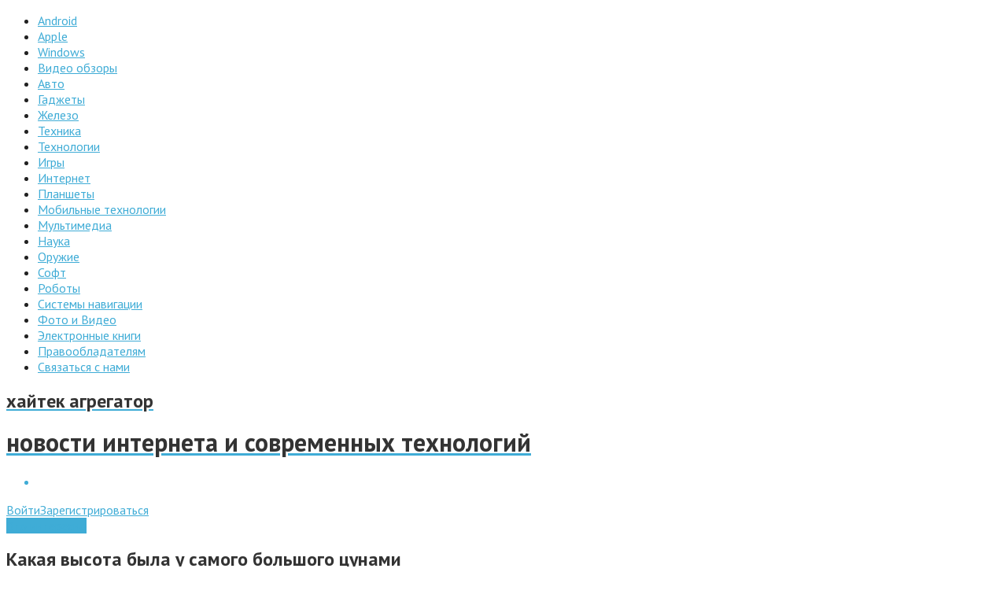

--- FILE ---
content_type: text/html; charset=UTF-8
request_url: https://24hitech.ru/kakaia-vysota-byla-y-samogo-bolshogo-cynami.html
body_size: 23539
content:
<!doctype html> <!--[if lt IE 7]><html class="no-js lt-ie9 lt-ie8 lt-ie7" lang="ru-RU"> <![endif]--> <!--[if IE 7]><html class="no-js lt-ie9 lt-ie8" lang="ru-RU"> <![endif]--> <!--[if IE 8]><html class="no-js lt-ie9" lang="ru-RU"> <![endif]--> <!--[if gt IE 8]><!--><html class="no-js" lang="ru-RU"> <!--<![endif]--><head><!--[if IE]><![endif]--><link rel="dns-prefetch" href="//mc.yandex.ru" /><link rel="dns-prefetch" href="//img.youtube.com" /><link rel="dns-prefetch" href="//counter.yadro.ru" /><link rel="dns-prefetch" href="//fonts.googleapis.com" /><link rel="dns-prefetch" href="//fonts.gstatic.com" /><link rel="dns-prefetch" href="//apis.google.com" /><link rel="dns-prefetch" href="//vk.com" /><link rel="stylesheet" href="//fonts.googleapis.com/css?family=PT+Sans:400,400italic,700,700italic,800,800italic,400,400italic&subset=latin,latin-ext,cyrillic,cyrillic-ext,greek-ext,greek,vietnamese" /><link rel="stylesheet" href="https://24hitech.ru/wp-content/cache/min/1/89d048e39837684ba3892489cd77aa3f.css" data-minify="1"/><link rel="stylesheet" href="https://24hitech.ru/wp-content/cache/min/1/d0a06f17d842d70e30759e15f3fd4589.css" data-minify="1"/><link rel="stylesheet" href="https://24hitech.ru/wp-content/cache/min/1/c1c4de56e3f618c0cc6a711ad0077508.css" data-minify="1"/><link rel="stylesheet" href="https://24hitech.ru/wp-content/cache/min/1/0a5ee7444290e9c242bc111314b77678.css" data-minify="1"/><link rel="stylesheet" href="https://24hitech.ru/wp-content/cache/min/1/1cda2002d8810e9bf875107eb02da39d.css" data-minify="1"/><title>Какая высота была у самого большого цунами | Хайтек агрегатор</title><meta http-equiv="Content-Type" content="text/html; charset=UTF-8" /><link href="//www.google-analytics.com" rel="dns-prefetch"><meta http-equiv="X-UA-Compatible" content="IE=edge"><meta name="viewport" content="width=device-width,initial-scale=1.0,user-scalable=yes"><link rel="pingback" href="https://24hitech.ru/xmlrpc.php" /><meta name='robots' content='max-image-preview:large' /><meta name="description"  content="Какая высота была у самого большого цунами - Сомневаюсь, что в мире есть люди, которые не слышали слово цунами. Люди, которые живут далеко от воды, не сталкиваются с ними, но жители прибрежных районов" /><meta name="keywords"  content="Это интересно" /><link rel="canonical" href="https://24hitech.ru/kakaia-vysota-byla-y-samogo-bolshogo-cynami.html" /> <script type="text/javascript" >window.ga=window.ga||function(){(ga.q=ga.q||[]).push(arguments)};ga.l=+new Date;
				ga('create', 'UA-21003883-1', { 'cookieDomain': '24hitech.ru' } );
				// Plugins
				
				ga('send', 'pageview');</script> <script async src="https://www.google-analytics.com/analytics.js"></script> <link rel='dns-prefetch' href='//s.w.org' /><link rel="alternate" type="application/rss+xml" title="Хайтек агрегатор &raquo; Лента" href="https://24hitech.ru/feed" /><link rel="alternate" type="application/rss+xml" title="Хайтек агрегатор &raquo; Лента комментариев" href="https://24hitech.ru/comments/feed" /><link rel="alternate" type="application/rss+xml" title="Хайтек агрегатор &raquo; Лента комментариев к &laquo;Какая высота была у самого большого цунами&raquo;" href="https://24hitech.ru/kakaia-vysota-byla-y-samogo-bolshogo-cynami.html/feed" /> <script type='text/javascript' src='https://24hitech.ru/wp-includes/js/jquery/jquery.min.js?ver=3.6.0' id='jquery-core-js'></script> <script type='text/javascript' src='https://24hitech.ru/wp-includes/js/jquery/jquery-migrate.min.js?ver=3.3.2' id='jquery-migrate-js'></script> <script type='text/javascript' src='https://24hitech.ru/wp-content/plugins/modal-login/bootstrap/js/bootstrap.js?ver=3.0.0' id='bootstrap-js'></script> <script type='text/javascript' src='https://24hitech.ru/wp-content/plugins/modal-login/bootstrap/js/custom.js?ver=3.0.0.1' id='bootstrap-renamed-js'></script> <script type='text/javascript' id='rhl-scripts-js-extra'>/*  */
var RHL = {"unhandled_login_parameters":["","loginTwitter","loginGoogle","loginFacebook"]};
/*  */</script> <script type='text/javascript' src='https://24hitech.ru/wp-content/plugins/modal-login/js/scripts.js?ver=1.0.0' id='rhl-scripts-js'></script> <script type='text/javascript' id='instant-search-js-extra'>/*  */
var instant_search = {"blog_url":"https:\/\/24hitech.ru","ajax_url":"https:\/\/24hitech.ru\/wp-admin\/admin-ajax.php"};
/*  */</script> <script type='text/javascript' src='https://24hitech.ru/wp-content/themes/hitech/framework/instant-search/instant-search.js' id='instant-search-js'></script> <link rel="https://api.w.org/" href="https://24hitech.ru/wp-json/" /><link rel="alternate" type="application/json" href="https://24hitech.ru/wp-json/wp/v2/posts/230387" /><link rel="alternate" type="application/json+oembed" href="https://24hitech.ru/wp-json/oembed/1.0/embed?url=https%3A%2F%2F24hitech.ru%2Fkakaia-vysota-byla-y-samogo-bolshogo-cynami.html" /><link rel="alternate" type="text/xml+oembed" href="https://24hitech.ru/wp-json/oembed/1.0/embed?url=https%3A%2F%2F24hitech.ru%2Fkakaia-vysota-byla-y-samogo-bolshogo-cynami.html&#038;format=xml" /> <script type="text/javascript">rhl_jQuery = typeof rhl_jQuery=='undefined'?jQuery:rhl_jQuery;
rhl_login_actions = ["postpass","logout","lostpassword","retrievepassword","resetpass","rp","register","login","maintenance"];
function replace_wp_login(){
		rhl_jQuery(document).ready(function($){
		$('a').each(function(i,inp){
			var href = $(inp).attr('href');
			if(href && (href.indexOf('wp-login.php')>0 || href.indexOf('/login')>0) ){
				if( $(inp).hasClass('not-modal') ){
					return;
				}
				
				var uri = parseUri( href );	

				var _action = uri.queryKey['action'] || 'login';
				if( -1 == jQuery.inArray( _action, rhl_login_actions ) ){
					//action not recognized, do not replace.		
					return;
				}

				if(RHL.unhandled_login_parameters.length>0){
								
					
					for(var a=0;a<RHL.unhandled_login_parameters.length;a++){
						if( uri.queryKey[ RHL.unhandled_login_parameters[a] ] ){
							return;
						}
					}
				}
				
				$(inp)
					.addClass('rhl-modal-login')
					.attr('href','javascript:void(0);')
					.attr('rel',href)
					.on('click',function(e){
						$('#rh-modal-login').data('rhl',$(inp).attr('rel')).modal('show');
						e.stopPropagation();
						return false;
					})
				;
			}
		});
	});
	}

function bind_rhl_modal_login(){	
	rhl_jQuery(document).ready(function($){
		$('.rhl-modal-login')
			.unbind('click')
			.on('click',function(e){
				$('#rh-modal-login').data('rhl',$(this).attr('rel')).modal('show');
				e.stopPropagation();
				return false;
			})	
		;
		setTimeout('bind_rhl_modal_login()',2000);			
	});
}

rhl_jQuery(document).ready(function($){
	setTimeout('bind_rhl_modal_login()',2000);	
	var ajax_url = 'https://24hitech.ru/';
	var login_form = "<div class=\"modal fade rhlogin wp43plus\" id=\"rh-modal-login\">\n\t<div class=\"rhl-modal-bg2 modal-dialog\">\n\t\t<div class=\"modal-header\">\n\t    \t<button type=\"button\" class=\"close\" data-dismiss=\"modal\">x<\/button>\n\t\t\t\t<a class=\"btn btn-default action-maintenance action-rp action-register action-lostpassword action-section\" href=\"https:\/\/24hitech.ru\/login\" >\u0412\u043e\u0439\u0442\u0438<\/a>\n\t    \t<h3 class=\"action-login action-section\">\u0412\u0445\u043e\u0434<\/h3>\n\t\t\t\t\t\t\t\t<a class=\"btn  btn-default action-login action-section\" href=\"https:\/\/24hitech.ru\/login?action=register\">\u0420\u0435\u0433\u0438\u0441\u0442\u0440\u0430\u0446\u0438\u044f<\/a>\n\t\t\t\t\t\t\t\n\t    \t<h3 class=\"action-logout action-section\">\u0412\u044b\u0445\u043e\u0434<\/h3>\t\n\t    \t<h3 class=\"action-lostpassword action-section\">\u0417\u0430\u0431\u044b\u043b\u0438 \u043f\u0430\u0440\u043e\u043b\u044c?<\/h3>\t\n\t    \t<h3 class=\"action-rp action-section\">\u0421\u043c\u0435\u043d\u0438\u0442\u044c \u043f\u0430\u0440\u043e\u043b\u044c<\/h3>\t\n\t\t\t<h3 class=\"action-register action-section\">\u0420\u0435\u0433\u0438\u0441\u0442\u0440\u0430\u0446\u0438\u044f<\/h3>\n\t\t\t<h3 class=\"action-maintenance action-section\">\u0421\u0430\u0439\u0442 \u043d\u0430 \u0442\u0435\u0445\u043d\u0438\u0447\u0435\u0441\u043a\u043e\u043c \u043e\u0431\u0441\u043b\u0443\u0436\u0438\u0432\u0430\u043d\u0438\u0438<\/h3>\n\t\t<\/div>\n\t\t\n\t\t<div class=\"modal-body\">\n\t\t\t<div class=\"action-maintenance action-section\">\n\t\t\t\t<div class=\"rhl-maintenance-content\">\n\t\t\t\t\t\u0421\u0430\u0439\u0442 \u043d\u0430 \u0442\u0435\u0445\u043d\u0438\u0447\u0435\u0441\u043a\u043e\u043c \u043e\u0431\u0441\u043b\u0443\u0436\u0438\u0432\u0430\u043d\u0438\u0438\t\t\t\t<\/div>\n\t\t\t<\/div>\n\t\t\t<div class=\"action-login action-section\">\n\t\t\t\t<form name=\"loginform\" id=\"loginform\" action=\"\" method=\"post\">\n\t\t\t\t<input type=\"hidden\" name=\"rhl_nonce\" value=\"577d90e0bc\" \/>\n\t\t\t\t<p>\n\t\t\t\t\t<input type=\"text\" name=\"log\" id=\"login-user_login\" class=\"input\" value=\"\" size=\"20\" tabindex=\"990\" placeholder=\"\u0418\u043c\u044f \u043f\u043e\u043b\u044c\u0437\u043e\u0432\u0430\u0442\u0435\u043b\u044f\"\/><\/label>\n\t\t\t\t<\/p>\n\t\t\t\t<p>\n\t\t\t\t\t<input type=\"password\" name=\"pwd\" id=\"user_pass\" class=\"input\" value=\"\" size=\"20\" tabindex=\"991\" placeholder=\"\u041f\u0430\u0440\u043e\u043b\u044c\"\/><\/label>\n\t\t\t\t<\/p>\n\t\t\t\n<!--\n\twsl_render_auth_widget\n\tWordPress Social Login 3.0.5.\n\thttp:\/\/wordpress.org\/plugins\/wordpress-social-login\/\n-->\n\n<style type=\"text\/css\">\n.wp-social-login-connect-with{}.wp-social-login-provider-list{padding: 10px 0}.wp-social-login-provider-list a{}.wp-social-login-provider-list img{}.wsl_connect_with_provider{}hr{border-color: #ddd;border-style: none none dashed}<\/style>\n\n<div class=\"wp-social-login-widget\">\n\n\t<div class=\"wp-social-login-connect-with\">\u0418\u043b\u0438 c \u043f\u043e\u043c\u043e\u0449\u044c\u044e \u0441\u043e\u0446\u0438\u0430\u043b\u044c\u043d\u044b\u0445 \u0441\u0435\u0442\u0435\u0439:<\/div>\n\n\t<div class=\"wp-social-login-provider-list\">\n\n\t\t<a rel=\"nofollow\" href=\"https:\/\/24hitech.ru\/login?action=wordpress_social_authenticate&#038;mode=login&#038;provider=Google&#038;redirect_to=https%3A%2F%2F24hitech.ru%2Fkakaia-vysota-byla-y-samogo-bolshogo-cynami.html\" title=\"Connect with Google\" class=\"wp-social-login-provider wp-social-login-provider-google\" data-provider=\"Google\" role=\"button\">\n\t\t\t<img alt=\"Google\" src=\"https:\/\/24hitech.ru\/wp-content\/plugins\/wordpress-social-login\/assets\/img\/32x32\/wpzoom\/google.png\" aria-hidden=\"true\" \/>\n\t\t<\/a>\n\n\t\t<a rel=\"nofollow\" href=\"https:\/\/24hitech.ru\/login?action=wordpress_social_authenticate&#038;mode=login&#038;provider=Vkontakte&#038;redirect_to=https%3A%2F%2F24hitech.ru%2Fkakaia-vysota-byla-y-samogo-bolshogo-cynami.html\" title=\"Connect with \u0412\u041a\u043e\u043d\u0442\u0430\u043a\u0442\u0435\" class=\"wp-social-login-provider wp-social-login-provider-vkontakte\" data-provider=\"Vkontakte\" role=\"button\">\n\t\t\t<img alt=\"\u0412\u041a\u043e\u043d\u0442\u0430\u043a\u0442\u0435\" src=\"https:\/\/24hitech.ru\/wp-content\/plugins\/wordpress-social-login\/assets\/img\/32x32\/wpzoom\/vkontakte.png\" aria-hidden=\"true\" \/>\n\t\t<\/a>\n\n\t<\/div>\n\n\t<div class=\"wp-social-login-widget-clearing\"><\/div>\n\n<\/div>\n\n<!-- wsl_render_auth_widget -->\n\n\t\t\t\t<input name=\"rememberme\" type=\"hidden\" id=\"rememberme\" value=\"forever\" tabindex=\"992\"\/> \n\t\t\t\t<p class=\"submit\">\n\t\t\t\t\t\n\t\t\t\t\t\t\t\t<input type=\"hidden\" name=\"redirect_to\" value=\"\" \/>\n\t\t\t\t\t\t\t\t<input type=\"hidden\" name=\"testcookie\" value=\"1\" \/>\n\t\t\t\t<\/p>\t\t\n\t\t\t\t<\/form>\n\t\t\t<\/div>\n\t\t\t\n\t\t\t<div class=\"action-logout action-section\">\n\t\t\t\t<img src=\"https:\/\/24hitech.ru\/wp-content\/plugins\/modal-login\/css\/images\/loader.gif\" \/>\n\t\t\t<\/div>\n\t\t\t\t\t\t\t\n\t\t\t<div class=\"action-lostpassword action-section\">\n\t\t\t\t<form name=\"lostpasswordform\" id=\"lostpasswordform\" action=\"\" method=\"post\">\n\t\t\t\t<input type=\"hidden\" name=\"rhl_nonce\" value=\"577d90e0bc\" \/>\n\t\t\t\t<div class=\"alert alert-error\">\n\t\t\t\t\t&nbsp;\n\t\t\t\t<\/div>\n\t\t\t\t<p>\n\t\t\t\t\t<input type=\"text\" name=\"user_login\" id=\"lost_password_user_login\" class=\"input\" value=\"\" size=\"20\" tabindex=\"993\" placeholder=\"\u0418\u043c\u044f \u043f\u043e\u043b\u044c\u0437\u043e\u0432\u0430\u0442\u0435\u043b\u044f \u0438\u043b\u0438 email\" \/><\/label>\n\t\t\t\t<\/p>\n\t\t\t\t\t<input type=\"hidden\" name=\"redirect_to\" value=\"\" \/>\n\t\t\t\t<\/form>\n\t\t\t<\/div>\n\t\t\t\n\t\t\t<div class=\"action-rp action-section\">\n\t\t\t\t<form name=\"resetpassform\" id=\"resetpassform\" action=\"\" method=\"post\">\n\t\t\t\t\t<input type=\"hidden\" name=\"rhl_nonce\" value=\"577d90e0bc\" \/>\n\t\t\t\t\t<input type=\"hidden\" id=\"user_login\" name=\"user_login\" value=\"\" autocomplete=\"off\" \/>\n\t\t\t\t\t<input type=\"hidden\" id=\"key\" name=\"key\" value=\"\" autocomplete=\"off\" \/>\t\t\t\t\n\t\t\t\t\t<p>\n\t\t\t\t\t\t<label for=\"pass1\">\u041d\u043e\u0432\u044b\u0439 \u043f\u0430\u0440\u043e\u043b\u044c<br \/>\n\t\t\t\t\t\t<input data-reveal=\"1\" type=\"password\" name=\"pass1\" id=\"pass1\" class=\"input\" data-pw=\"HW%Sps\" size=\"20\" value=\"\" autocomplete=\"off\" \/><\/label>\n\t\t\t\t\t<\/p>\n\t\t\t\t\t<p>\n\t\t\t\t\t\t<label for=\"pass2\">\u041f\u043e\u0434\u0442\u0432\u0435\u0440\u0434\u0438\u0442\u044c \u043d\u043e\u0432\u044b\u0439 \u043f\u0430\u0440\u043e\u043b\u044c<br \/>\n\t\t\t\t\t\t<input type=\"password\" name=\"pass2\" id=\"pass2\" class=\"input\" size=\"20\" value=\"\" autocomplete=\"off\" \/><\/label>\n\t\t\t\t\t<\/p>\n\t\t\t\t\n\t\t\t\t\t<p class=\"description indicator-hint\">\u041f\u0430\u0440\u043e\u043b\u044c \u0434\u043e\u043b\u0436\u0435\u043d \u0441\u043e\u0434\u0435\u0440\u0436\u0430\u0442\u044c \u043d\u0435 \u043c\u0435\u043d\u0435\u0435 6 \u0441\u0438\u043c\u0432\u043e\u043b\u043e\u0432. \u0414\u043b\u044f \u043d\u0430\u0434\u0435\u0436\u043d\u043e\u0441\u0442\u0438 \u0438\u0441\u043f\u043e\u043b\u044c\u0437\u0443\u0439\u0442\u0435 \u0441\u0442\u0440\u043e\u0447\u043d\u044b\u0435 \u0438 \u0437\u0430\u0433\u043b\u0430\u0432\u043d\u044b\u0435 \u0431\u0443\u043a\u0432\u044b, \u0447\u0438\u0441\u043b\u0430 \u0438 \u0441\u0438\u043c\u0432\u043e\u043b\u044b  ! \" ? $ % ^ &amp; ).<\/p>\n\t\t\t\t\n\t\t\t\t\t<br class=\"clear\" \/>\n\t\t\t\t<\/form>\n\t\t\t<\/div>\n\t\t\t\n\t\t\t<div class=\"action-register action-section\">\n\t\t\t\t\t\t\t\t<form name=\"registerform\" id=\"registerform\" action=\"\" method=\"post\">\n\t\t\t\t\t<input type=\"hidden\" name=\"rhl_nonce\" value=\"577d90e0bc\" \/>\n\t\t\t\t\t<input type=\"hidden\" name=\"redirect_to\" value=\"\" \/>\n\t\t\t\t\t<p>\n\t\t\t\t\t\t<input type=\"text\" name=\"user_login\" id=\"register-user_login\" class=\"input\" value=\"\" size=\"20\" tabindex=\"996\" placeholder=\"\u0418\u043c\u044f \u043f\u043e\u043b\u044c\u0437\u043e\u0432\u0430\u0442\u0435\u043b\u044f\" \/><\/label>\n\t\t\t\t\t<\/p>\n\t\t\t\t\t<p>\n\t\t\t\t\t\t<input type=\"email\" name=\"user_email\" id=\"register-user_email\" class=\"input\" value=\"\" size=\"25\" tabindex=\"997\" placeholder=\"E-mail\"\/><\/label>\n\t\t\t\t\t<\/p>\n\t\t\t\t\n<!--\n\twsl_render_auth_widget\n\tWordPress Social Login 3.0.5.\n\thttp:\/\/wordpress.org\/plugins\/wordpress-social-login\/\n-->\n\n<style type=\"text\/css\">\n.wp-social-login-connect-with{}.wp-social-login-provider-list{padding: 10px 0}.wp-social-login-provider-list a{}.wp-social-login-provider-list img{}.wsl_connect_with_provider{}hr{border-color: #ddd;border-style: none none dashed}<\/style>\n\n<div class=\"wp-social-login-widget\">\n\n\t<div class=\"wp-social-login-connect-with\">\u0418\u043b\u0438 c \u043f\u043e\u043c\u043e\u0449\u044c\u044e \u0441\u043e\u0446\u0438\u0430\u043b\u044c\u043d\u044b\u0445 \u0441\u0435\u0442\u0435\u0439:<\/div>\n\n\t<div class=\"wp-social-login-provider-list\">\n\n\t\t<a rel=\"nofollow\" href=\"https:\/\/24hitech.ru\/login?action=wordpress_social_authenticate&#038;mode=login&#038;provider=Google&#038;redirect_to=https%3A%2F%2F24hitech.ru%2Fkakaia-vysota-byla-y-samogo-bolshogo-cynami.html\" title=\"Connect with Google\" class=\"wp-social-login-provider wp-social-login-provider-google\" data-provider=\"Google\" role=\"button\">\n\t\t\t<img alt=\"Google\" src=\"https:\/\/24hitech.ru\/wp-content\/plugins\/wordpress-social-login\/assets\/img\/32x32\/wpzoom\/google.png\" aria-hidden=\"true\" \/>\n\t\t<\/a>\n\n\t\t<a rel=\"nofollow\" href=\"https:\/\/24hitech.ru\/login?action=wordpress_social_authenticate&#038;mode=login&#038;provider=Vkontakte&#038;redirect_to=https%3A%2F%2F24hitech.ru%2Fkakaia-vysota-byla-y-samogo-bolshogo-cynami.html\" title=\"Connect with \u0412\u041a\u043e\u043d\u0442\u0430\u043a\u0442\u0435\" class=\"wp-social-login-provider wp-social-login-provider-vkontakte\" data-provider=\"Vkontakte\" role=\"button\">\n\t\t\t<img alt=\"\u0412\u041a\u043e\u043d\u0442\u0430\u043a\u0442\u0435\" src=\"https:\/\/24hitech.ru\/wp-content\/plugins\/wordpress-social-login\/assets\/img\/32x32\/wpzoom\/vkontakte.png\" aria-hidden=\"true\" \/>\n\t\t<\/a>\n\n\t<\/div>\n\n\t<div class=\"wp-social-login-widget-clearing\"><\/div>\n\n<\/div>\n\n<!-- wsl_render_auth_widget -->\n\n\t\t\t\t\t<p id=\"reg_passmail\">\u041f\u0430\u0440\u043e\u043b\u044c \u0431\u0443\u0434\u0435\u0442 \u043e\u0442\u043f\u0440\u0430\u0432\u043b\u0435\u043d \u0432\u0430\u043c \u043f\u043e \u044d\u043b\u0435\u043a\u0442\u0440\u043e\u043d\u043d\u043e\u0439 \u043f\u043e\u0447\u0442\u0435.<\/p>\n\t\t\t\t<\/form>\t\t\n\t\t\t\t\t\t\t\t\n\t\t\t<\/div>\n\t\t\t\n\t\t\t<div class=\"rhl-spinner\"><img src=\"https:\/\/24hitech.ru\/wp-content\/plugins\/modal-login\/css\/images\/loader.gif\" \/><\/div>\n\t\t\t<div class=\"action-login action-section\">\n\t\t\t\t<input data-loading-text=\"...\" type=\"button\" name=\"wp-submit\" id=\"rhl_dologin\" class=\"button-primary btn btn-primary\" value=\"\u0412\u043e\u0439\u0442\u0438\" tabindex=\"1001\" \/>\n\t\t\t\t<a class=\"btn btn-default action-login action-section lostpassword\" href=\"https:\/\/24hitech.ru\/login?action=lostpassword&redirect_to=https%3A%2F%2F24hitech.ru\" >\u0417\u0430\u0431\u044b\u043b\u0438 \u043f\u0430\u0440\u043e\u043b\u044c?<\/a>\n\n\t\t\t<\/div>\n\t\t\t<div class=\"action-lostpassword action-section\">\n\t\t\t\t<input data-loading-text=\"...\" type=\"button\" name=\"wp-submit\" id=\"rhl_lostpassword\" class=\"button-primary btn btn-primary\" value=\"\u041f\u043e\u043b\u0443\u0447\u0438\u0442\u044c \u043d\u043e\u0432\u044b\u0439\" tabindex=\"1002\" \/>\t\t\n\t\t\t<\/div>\n\t\t\t<div class=\"action-rp action-section\">\n\t\t\t\t<input data-loading-text=\"...\" type=\"button\" name=\"wp-submit\" id=\"rhl_rp\" class=\"button-primary btn btn-primary\" value=\"\u0421\u043c\u0435\u043d\u0438\u0442\u044c \u043f\u0430\u0440\u043e\u043b\u044c\" tabindex=\"1003\" \/>\n\t\t\t<\/div>\n\t\t\t\t\t\t<div class=\"action-register action-section\">\n\t\t\t\t<input data-loading-text=\"...\" type=\"button\" name=\"wp-submit\" id=\"rhl_register\" class=\"button-primary btn btn-primary\" value=\"\u0420\u0435\u0433\u0438\u0441\u0442\u0440\u0430\u0446\u0438\u044f\" tabindex=\"1004\" \/>\n\t\t\t<\/div>\n\t\t\t\t\t<\/div>\n\t\t<div class=\"modal-footer\">\n\t\t\t<div class=\"modal-login-links\">\t\t\t\t\n\t\t\t<\/div>\t\t\n\t\t<\/div>\n\t<\/div>\n<\/div>\t";
	
	if( $('#loginform').length > 0 ){		
		$('form#loginform').remove();
	}	
	
	$(login_form)
		.hide()
		.appendTo('body')
	;

	var options = {
		show:false
	};

	$('#rh-modal-login').modal(options);

	$('#rh-modal-login').on('hide.bs.modal',function(){
		$('.action-section').hide();
	});

	$('#rh-modal-login').on('hidden.bs.modal',function(){
		$('.action-login' ).show();
	});

	$('#rh-modal-login').on('shown.bs.modal',function(){
		if( $('#login-user_login').is(':visible') ){
			$('#login-user_login').trigger('focus');
		}else if( $('#register-user_login').is(':visible') ){
			$('#register-user_login').trigger('focus');
		}
		else if( $('#lost_password_user_login').is(':visible') ){
			$('#lost_password_user_login').trigger('focus');
		}
	});

	$('#rh-modal-login').on('show.bs.modal',function(){
		$('#rh-modal-login').find('.alert').slideUp('1000');
		$('#login-user_login,#user_pass').val('');

		$('.action-section').hide();
		$('.action-login' ).show();

		var rel = $('#rh-modal-login').data('rhl');
		if(rel){
			var uri = parseUri( rel );
			if(uri && uri.queryKey){
				if(uri.queryKey.redirect_to ){
					$('#rh-modal-login').find('input[name=redirect_to]').val( unescape(uri.queryKey.redirect_to) );
				}
				
				var redirect_url = uri.queryKey.redirect_to?unescape(uri.queryKey.redirect_to):ajax_url;
				
				if(uri.queryKey.action){
					$('.action-section').hide();
					$('.action-' + uri.queryKey.action ).show();
					if('logout'==uri.queryKey.action && 'undefined'==typeof(uri.queryKey.showonly) ){
						var args = {
							'rhl_action':'logout',
							'action':'logout',
							'_wpnonce':uri.queryKey._wpnonce||'',
							'redirect_to': redirect_url
						};
						$.ajax({
				       		url: ajax_url,
				       		data: args,
							dataType: 'json',
							success: function(data){					
								if(data.R=='OK'){
									window.location = data.redirect_to;
								}
							},
							error: function(){
								window.location = redirect_url;		
							}							
						});	
					}
				}
			}
		}
	});

	
	
	//login action
	$('#rhl_dologin').on('click',function(e){
		var btn = this;
		var jbtn = $(this);

		jbtn.css({"background":"#3facd6","background-size":"35px 35px"}).addClass("modal-ripple").attr("disabled","disabled");

		$('#rh-modal-login').find('.alert').slideUp('1000', function() {$('#rh-modal-login').find('.alert').remove()});
	
		var args = {
			'rhl_action':'login',
			'data':$('#loginform').serialize()
		};

		$.post(ajax_url,args,function(data){
			jbtn.twbutton('reset');
			if(data.R=='OK'){
				$('#rh-modal-login').modal('hide');
				if(data.redirect_to && data.redirect_to!=''){
					window.location = data.redirect_to;
				}else{
					location.reload();
				}
			}else if(data.R=='ERR'){
				var _msg = '<div class="alert alert-error"><a class="close" data-dismiss="alert" href="#">x</a>'+data.MSG+'</div>';
				$('#rh-modal-login').find('.modal-body').prepend(_msg);
				$('#rh-modal-login').find('.alert').hide().slideDown('1000');

				replace_wp_login();
			}else{
				$('#rh-modal-login').find('.modal-body').prepend('Неизвестная ошибка. Обновите страницу и повторите попытку.').hide().fadeIn('1000');
			}

			jbtn.removeClass("modal-ripple").removeAttr("modal-ripple").css("background","");

		},'json');
	});

	//lost password action
	$('#rhl_lostpassword').on('click',function(e){
		var btn = this;
		$('#rh-modal-login').find('.alert').slideUp('1000', function() {$('#rh-modal-login').find('.alert').remove()});
		$(btn).css({"background":"#3facd6","background-size":"35px 35px"}).addClass("modal-ripple").attr("disabled","disabled");

		var args = {
			'rhl_action':'lostpassword',
			'data':$('#lostpasswordform').serialize()
		};
		$.post(ajax_url,args,function(data){
			$(btn).twbutton('reset');
			if(data.R=='OK'){
				var _msg = '<div class="alert alert-success"><a class="close" data-dismiss="alert" href="#">x</a>'+data.MSG+'</div>';
				$('#rh-modal-login').find('.modal-body').prepend(_msg);
				$('#rh-modal-login').find('.alert').hide().slideDown('1000');
			}else if(data.R=='ERR'){
				var _msg = '<div class="alert alert-error"><a class="close" data-dismiss="alert" href="#">x</a>'+data.MSG+'</div>';
				$('#rh-modal-login').find('.modal-body').prepend(_msg);
				$('#rh-modal-login').find('.alert').hide().slideDown('1000');
				replace_wp_login();
			}else{
				$('#rh-modal-login').find('.modal-body').prepend('Неизвестная ошибка. Обновите страницу и повторите попытку.').hide().fadeIn('1000');
			}
			$(btn).removeClass("modal-ripple").removeAttr("modal-ripple").css("background","");

		},'json');
	});

	//rp action
	$('#rhl_rp').on('click',function(e){
		var btn = this;
		$('#rh-modal-login').find('.alert').slideUp('1000', function() {$('#rh-modal-login').find('.alert').remove()});
		$(btn).css({"background":"#3facd6","background-size":"35px 35px"}).addClass("modal-ripple").attr("disabled","disabled");

		var args = {
			'rhl_action':'rp',
			'data':$('#resetpassform').serialize()
		};
		$.post(ajax_url,args,function(data){
			$(btn).twbutton('reset');
			if(data.R=='OK'){
				var _msg = '<div class="alert alert-success"><a class="close" data-dismiss="alert" href="#">x</a>'+data.MSG+'</div>';
				$('#rh-modal-login').find('.modal-body').prepend(_msg);
				$('#rh-modal-login').find('.alert').hide().slideDown('1000');
				$('#resetpassform,#rhl_rp').hide();
			}else if(data.R=='ERR'){
				var _msg = '<div class="alert alert-error"><a class="close" data-dismiss="alert" href="#">x</a>'+data.MSG+'</div>';
				$('#rh-modal-login').find('.modal-body').prepend(_msg);
				$('#rh-modal-login').find('.alert').hide().slideDown('1000');
			}else{
				$('#rh-modal-login').find('.modal-body').prepend('Неизвестная ошибка. Обновите страницу и повторите попытку.').hide().fadeIn('1000');
			}
			replace_wp_login();
			$(btn).removeClass("modal-ripple").removeAttr("modal-ripple").css("background","");
		},'json');
	});

	//register action
	$('#rhl_register').on('click',function(e){
		var btn = this;
		$('#rh-modal-login').find('.alert').slideUp('1000', function() {$('#rh-modal-login').find('.alert').remove()});

		$(btn).css({"background":"#3facd6","background-size":"35px 35px"}).addClass("modal-ripple").attr("disabled","disabled");


		var args = {
			'rhl_action':'register',
			'data':$('#registerform').serialize()
		};
		$.post(ajax_url,args,function(data){
			$(btn).twbutton('reset');
			if(data.R=='OK'){
				var _msg = '<div class="alert alert-success"><a class="close" data-dismiss="alert" href="#">x</a>'+data.MSG+'</div>';
				$('#rh-modal-login').find('.modal-body').prepend(_msg);
				$('#rh-modal-login').find('.alert').hide().slideDown('1000');
			}else if(data.R=='ERR'){
				var _msg = '<div class="alert alert-error"><a class="close" data-dismiss="alert" href="#">x</a>'+data.MSG+'</div>';
				$('#rh-modal-login').find('.modal-body').prepend(_msg);
				$('#rh-modal-login').find('.alert').hide().slideDown('1000');
			}else{
				$('#rh-modal-login').find('.modal-body').prepend('Неизвестная ошибка. Обновите страницу и повторите попытку.').hide().fadeIn('1000');
			}
			replace_wp_login();
			$(btn).removeClass("modal-ripple").removeAttr("modal-ripple").css("background","");
		},'json');
	});

	//-- replace all links that contain wp-login.php
	replace_wp_login();
	//-- lost password click

		//-- when used in frontend append the container for the image background
	try {
		var bg_html = "<div class=\"rhl-bg-container\"><div class=\"rhl-bg-container2\"><div class=\"rhl-bg-container3\"><\/div><\/div><\/div>\n";
		var bg = $(bg_html);

		$('BODY').prepend(bg.hide());

		$('#rh-modal-login').on('show.bs.modal',function(e){
			$('BODY').addClass('rhl-modal-opened');
			bg.fadeIn();
		});
		$('#rh-modal-login').on('hide.bs.modal',function(e){
			$('BODY').removeClass('rhl-modal-opened');
			bg.fadeOut();
		});
	}catch(e){}
	
	/* handle keypress enter */
	$(document).keypress(function(e) {
	    if (e.which == "13") {
	        var section = $(':focus').parents('.action-section');
			if( section.length>0 ){
				if( section.find('.input:last').is(':focus') ){
					if( section.hasClass('action-login') ){
						$('#rhl_dologin').trigger('click');
						return false;
					}else if( section.hasClass('action-lostpassword') ){
						$('#rhl_lostpassword').trigger('click');
						return false;
					}else if( section.hasClass('action-rp') ){
						$('#rhl_rp').trigger('click');
						return false;
					}else if( section.hasClass('action-register') ){
						$('#rhl_register').trigger('click');
						return false;
					}
				}
			}
	    }
	});
		//-- close modal on click outside modal
	$('#rh-modal-login').click(function(event){
		event.stopPropagation();
	});
	$('BODY').click(function(e){
		if( $('.rhl-css-edit-form').length>0 ) return;
		if( $('#rh-modal-login').is(':visible') ){
			$('#rh-modal-login').modal('hide');
		}
		return true;
	});
	//-- end close modal on click outside modal
		setTimeout(function(){
		 jQuery('#rh-modal-login').find('#pass2,#pass1-text').prop('disabled',false);
	},200);//Todo, properly identify what is disableing the field.
	setTimeout(function(){
		 jQuery('#rh-modal-login').find('#pass2,#pass1-text').prop('disabled',false);
	},1000);
	//--
	mlogin = jQuery('#rh-modal-login');
	$pass1 = mlogin.find('#pass1-text');
	$pass2 = mlogin.find('#pass2');
	
	$pass1
		.on('change', function(e){		
			$pass2.val( $(this).val() ).trigger('change');
		})
		.on('keyup', function(e){
			$pass1Text.val( $(this).val() );
			//check_password_strength();
			return true;
		})
		.val( $pass1.data('pw') )
		.trigger('change')
	;	
});</script> <style type="text/css">::selection { color: white; background-color: #3facd6; }
		h1, h2, h3, h4, h5, h6 {
			font-family: PT Sans, sans-serif;
			font-weight: 800;
			color: #333333;
		}
		h1 { line-height: 1.1; }
		h2 { line-height: 1.2; }
		h3, h4, h5, h6 { line-height: 1.4; }
		body {
			font-family: PT Sans, sans-serif;
			font-size: 16px;
			font-weight: 400;
			color: #222222;
		}

		.header-font,
		woocommerce div.product .woocommerce-tabs ul.tabs li, .woocommerce-page div.product .woocommerce-tabs ul.tabs li, .woocommerce #content div.product .woocommerce-tabs ul.tabs li, .woocommerce-page #content div.product .woocommerce-tabs ul.tabs li
		{ font-family: PT Sans, sans-serif; font-weight: 800; }
		.header-font-color { color: #333333; }

		.wp-caption p.wp-caption-text {
			color: #333333;
			border-bottom-color: #333333;
		}
		
		.body-font { font-family: PT Sans, sans-serif; font-weight: 400; }

		/* Only header font, No font-weight */
		.mobile-nav,
		.top-nav,
		.comment .author > span, .pingback .author > span, 
		.label, .tagcloud a,
		.woocommerce .product_meta .post-tags a,
		.bbp-topic-tags a,
		.woocommerce div.product span.price, .woocommerce-page div.product span.price, .woocommerce #content div.product span.price, .woocommerce-page #content div.product span.price, .woocommerce div.product p.price, .woocommerce-page div.product p.price, .woocommerce #content div.product p.price, .woocommerce-page #content div.product p.price,
		.main-nav .menu-link { font-family: PT Sans, sans-serif; }

		/* Primary Color */
		.primary-bg,
		.label, .tagcloud a,
		.woocommerce nav.woocommerce-pagination ul li span.current, .woocommerce-page nav.woocommerce-pagination ul li span.current, .woocommerce #content nav.woocommerce-pagination ul li span.current, .woocommerce-page #content nav.woocommerce-pagination ul li span.current, .woocommerce nav.woocommerce-pagination ul li a:hover, .woocommerce-page nav.woocommerce-pagination ul li a:hover, .woocommerce #content nav.woocommerce-pagination ul li a:hover, .woocommerce-page #content nav.woocommerce-pagination ul li a:hover, .woocommerce nav.woocommerce-pagination ul li a:focus, .woocommerce-page nav.woocommerce-pagination ul li a:focus, .woocommerce #content nav.woocommerce-pagination ul li a:focus, .woocommerce-page #content nav.woocommerce-pagination ul li a:focus,
		#pagination > span {
			background-color: #3facd6;
		}
		a, .social-share a:hover, .site-social-icons a:hover,
		.bbp-topic-header a:hover,
		.bbp-forum-header a:hover,
		.bbp-reply-header a:hover { color: #3facd6; }
		.button-primary { color: #3facd6; border-color: #3facd6; }
		.primary-border { border-color: #3facd6; }

		/* Top-bar Colors */
		.top-bar {
			background-color: #ffffff;
			color: #3facd6;
		}

		#open-mobile-nav, .top-nav  a, .top-bar-right > a {
			color: #3facd6;
		}

		#open-mobile-nav:hover, .top-nav  a:hover, .top-bar-right > a:hover {
			background-color: #ffffff;
			color: #000000;
		}

		.top-nav .menu-item:hover { background-color: #ffffff; }
		.top-nav .menu-item:hover > a { color: #000000; }

		/* Header Colors */
		.main-bar {
			background-color: #ffffff;
			color: #bbbbbb;
		}

		/* Main Navigation Colors */
		.main-nav-bar {
			background-color: #111111;
		}

		.main-nav-bar, .main-nav > .menu-item > a {
			color: #ffffff;
		}

		.main-nav .menu-item:hover > .menu-link,
		.main-nav > .current-menu-ancestor > a,
		.main-nav > .current-menu-item > a {
			background-color: #3facd6;
			color: #ffffff;
		}

		/* Widgets */
		.widget_vw_widget_social_subscription .social-subscription:hover .social-subscription-icon { background-color: #3facd6; }
		.widget_vw_widget_social_subscription .social-subscription:hover .social-subscription-count { color: #3facd6; }

		.widget_vw_widget_categories a:hover { color: #3facd6; }

		/* Footer Colors */
		#footer {
			background-color: #000000;
		}

		#footer .widget-title {
			color: #3facd6;
		}

		#footer,
		#footer .title,
		#footer .comment-author,
		#footer .social-subscription-count
		{ color: #ffffff; }

		.copyright {
			background-color: #000000;
		}
		.copyright, .copyright a {
			color: #dddddd;
		}

		/* Custom Styles */
				.tagcloud a { background-color: #000; }</style><style id="righthere_css" type="text/css">/* START modal login custom css */

#rh-modal-login, #rh-modal-login .rhl-modal-bg2, #rh-modal-login .modal-footer {
border-radius: 0;
z-index: 9999999;
}
.modal.rhlogin input[type="text"], .modal.rhlogin input[type="password"], .modal.rhlogin input[type="email"] {
padding: 10px;
height: 44px;
font-size: 16px;
line-height: 2em;
width: 100%;
margin: 5px 0 0 0;
outline: 0;
background-color: #fff;
color: #000;
border-radius: 0;
box-sizing: border-box;
font-family: Verdana, Geneva, sans-serif;
}
.modal.rhlogin .btn-default {
color: #ddd;
background: none;
border: 0;
box-shadow: 0 0 0;
border-radius: 0;
border-bottom: 1px solid #ddd;
padding: 14px 1px 5px 1px;
font-size: 18px;
font-family: Verdana,Geneva,sans-serif;
}
.modal.rhlogin .btn-default.lostpassword:hover, .modal.rhlogin .btn:hover, .modal.rhlogin .btn:active, .modal.rhlogin .btn.active {
background-color: transparent;
color: #000;
border-bottom: 1px solid #000;
}
.modal.rhlogin .btn-primary {
text-shadow: none;
box-shadow: 0 0 0;
float: left;
background-color: #3facd6;
border: 0;
color: #fff;
padding: 8px 20px;
font-size: 21px;
margin: 10px 0;
border-radius: 4px;
line-height: unset;
font-family: PT Sans, sans-serif;
}
.modal.rhlogin .btn-primary:active, .modal.rhlogin .btn-primary:hover {
background-color: #000;
color: #fff;
border: 0;
}
.rhlogin .modal-header {
padding: 10px 20px;
border: 0;
height: auto;
}
.rhlogin .modal-body {
padding: 0 20px;
width: 100%;
}
#rh-modal-login {
background-position: left top;
padding: 10px;
font-size: 14px;
color: #bdbdbd;
}
.modal.rhlogin .modal-header h3 {
color: #3facd6;
font-size: 20px;
font-weight: unset;
padding-top: 10px;
float: left;
padding-right: 10px;
font-family: Verdana, Geneva, sans-serif;
}
.rhlogin textarea:focus, .rhlogin input[type="text"]:focus, .rhlogin input[type="password"]:focus, .rhlogin input[type="datetime"]:focus, .rhlogin input[type="datetime-local"]:focus, .rhlogin input[type="date"]:focus, .rhlogin input[type="month"]:focus, .rhlogin input[type="time"]:focus, .rhlogin input[type="week"]:focus, .rhlogin input[type="number"]:focus, .rhlogin input[type="email"]:focus, .rhlogin input[type="url"]:focus, .rhlogin input[type="search"]:focus, .rhlogin input[type="tel"]:focus, .rhlogin input[type="color"]:focus, .rhlogin .uneditable-input:focus {
border-color: #b0b0b0;
outline: none;
box-shadow: 0 0 0;
}
.modal-backdrop {
background-color: #fff;
}
.modal-backdrop, .modal-backdrop.fade.in {
opacity: 0.9;
}
.modal {
border: 0;
box-shadow: 0 0 0;
}
#rh-modal-login.modal {
width: 100%;
position: fixed;
top: 0;
margin: 0 auto;
left: 0;
padding: 3%;
height: 100%;
background-color: transparent;
}
.modal-dialog {
max-width: 300px;
margin: 0 auto;
background-color: #fff;
padding: 0;
}
.rhlogin .close, .rhlogin .close:hover {
font-size: 17px;
}
.rhlogin button.close {
padding: 10px 0;
}
.modal.rhlogin .btn-default.lostpassword {
color: #888;
border-bottom: 1px solid #888;
float: right;
font-size: 15px;
margin-right: 10px;
margin-top: 5px;
}
.modal {
box-shadow: 0 5px 50px 0 rgba(0, 0, 0, 0.05);
line-height: 1.5em;
box-sizing: border-box;
font-family: PT Sans, sans-serif;
}
*, *::before, *::after {
-webkit-box-sizing: border-box;
-moz-box-sizing: border-box;
box-sizing: border-box;
}
/* END modal login custom css */</style><!--[if lt IE 9]> <script src="//cdnjs.cloudflare.com/ajax/libs/html5shiv/3.7/html5shiv.min.js"></script> <script src="//cdnjs.cloudflare.com/ajax/libs/respond.js/1.3.0/respond.min.js"></script> <![endif]--> <script type="text/javascript" src="//vk.com/js/api/openapi.js"></script> <script type="text/javascript">VK.init({apiId: 5096894, onlyWidgets: true});</script> </head><body id="top" class="post-template-default single single-post postid-230387 single-format-standard site-layout-full-large site-disable-post-box-effects"><nav id="mobile-nav-wrapper"><ul id="menu-main" class="mobile-nav list-unstyled clearfix"><li id="nav-menu-item-71723" class="main-menu-item  menu-item-even menu-item-depth-0 menu-item menu-item-type-taxonomy menu-item-object-category"><a href="https://24hitech.ru/cats/android" class="menu-link main-menu-link"><span>Android</span></a></li><li id="nav-menu-item-71724" class="main-menu-item  menu-item-even menu-item-depth-0 menu-item menu-item-type-taxonomy menu-item-object-category"><a href="https://24hitech.ru/cats/apple" class="menu-link main-menu-link"><span>Apple</span></a></li><li id="nav-menu-item-71725" class="main-menu-item  menu-item-even menu-item-depth-0 menu-item menu-item-type-taxonomy menu-item-object-category"><a href="https://24hitech.ru/cats/windows-phone" class="menu-link main-menu-link"><span>Windows</span></a></li><li id="nav-menu-item-71726" class="main-menu-item  menu-item-even menu-item-depth-0 menu-item menu-item-type-taxonomy menu-item-object-category"><a href="https://24hitech.ru/cats/video-obzory" class="menu-link main-menu-link"><span>Видео обзоры</span></a></li><li id="nav-menu-item-128125" class="main-menu-item  menu-item-even menu-item-depth-0 menu-item menu-item-type-taxonomy menu-item-object-category"><a href="https://24hitech.ru/cats/auto" class="menu-link main-menu-link"><span>Авто</span></a></li><li id="nav-menu-item-71727" class="main-menu-item  menu-item-even menu-item-depth-0 menu-item menu-item-type-taxonomy menu-item-object-category"><a href="https://24hitech.ru/cats/gadzhety" class="menu-link main-menu-link"><span>Гаджеты</span></a></li><li id="nav-menu-item-71728" class="main-menu-item  menu-item-even menu-item-depth-0 menu-item menu-item-type-taxonomy menu-item-object-category"><a href="https://24hitech.ru/cats/zhelezo" class="menu-link main-menu-link"><span>Железо</span></a></li><li id="nav-menu-item-128127" class="main-menu-item  menu-item-even menu-item-depth-0 menu-item menu-item-type-taxonomy menu-item-object-category"><a href="https://24hitech.ru/cats/technics" class="menu-link main-menu-link"><span>Техника</span></a></li><li id="nav-menu-item-91107" class="main-menu-item  menu-item-even menu-item-depth-0 menu-item menu-item-type-taxonomy menu-item-object-category"><a href="https://24hitech.ru/cats/technology" class="menu-link main-menu-link"><span>Технологии</span></a></li><li id="nav-menu-item-71729" class="main-menu-item  menu-item-even menu-item-depth-0 menu-item menu-item-type-taxonomy menu-item-object-category"><a href="https://24hitech.ru/cats/igry" class="menu-link main-menu-link"><span>Игры</span></a></li><li id="nav-menu-item-71730" class="main-menu-item  menu-item-even menu-item-depth-0 menu-item menu-item-type-taxonomy menu-item-object-category"><a href="https://24hitech.ru/cats/internet" class="menu-link main-menu-link"><span>Интернет</span></a></li><li id="nav-menu-item-71731" class="main-menu-item  menu-item-even menu-item-depth-0 menu-item menu-item-type-taxonomy menu-item-object-category"><a href="https://24hitech.ru/cats/kpk-i-planshety" class="menu-link main-menu-link"><span>Планшеты</span></a></li><li id="nav-menu-item-71732" class="main-menu-item  menu-item-even menu-item-depth-0 menu-item menu-item-type-taxonomy menu-item-object-category"><a href="https://24hitech.ru/cats/mobilnye-texnologii" class="menu-link main-menu-link"><span>Мобильные технологии</span></a></li><li id="nav-menu-item-71733" class="main-menu-item  menu-item-even menu-item-depth-0 menu-item menu-item-type-taxonomy menu-item-object-category"><a href="https://24hitech.ru/cats/multimedijnye-texnologii" class="menu-link main-menu-link"><span>Мультимедиа</span></a></li><li id="nav-menu-item-71734" class="main-menu-item  menu-item-even menu-item-depth-0 menu-item menu-item-type-taxonomy menu-item-object-category"><a href="https://24hitech.ru/cats/nauka" class="menu-link main-menu-link"><span>Наука</span></a></li><li id="nav-menu-item-128126" class="main-menu-item  menu-item-even menu-item-depth-0 menu-item menu-item-type-taxonomy menu-item-object-category"><a href="https://24hitech.ru/cats/weapon" class="menu-link main-menu-link"><span>Оружие</span></a></li><li id="nav-menu-item-71735" class="main-menu-item  menu-item-even menu-item-depth-0 menu-item menu-item-type-taxonomy menu-item-object-category"><a href="https://24hitech.ru/cats/programmnoe-obespechenie" class="menu-link main-menu-link"><span>Софт</span></a></li><li id="nav-menu-item-71736" class="main-menu-item  menu-item-even menu-item-depth-0 menu-item menu-item-type-taxonomy menu-item-object-category"><a href="https://24hitech.ru/cats/roboty" class="menu-link main-menu-link"><span>Роботы</span></a></li><li id="nav-menu-item-71737" class="main-menu-item  menu-item-even menu-item-depth-0 menu-item menu-item-type-taxonomy menu-item-object-category"><a href="https://24hitech.ru/cats/sistemy-navigacii-i-gps" class="menu-link main-menu-link"><span>Системы навигации</span></a></li><li id="nav-menu-item-71738" class="main-menu-item  menu-item-even menu-item-depth-0 menu-item menu-item-type-taxonomy menu-item-object-category"><a href="https://24hitech.ru/cats/foto-i-video" class="menu-link main-menu-link"><span>Фото и Видео</span></a></li><li id="nav-menu-item-71739" class="main-menu-item  menu-item-even menu-item-depth-0 menu-item menu-item-type-taxonomy menu-item-object-category"><a href="https://24hitech.ru/cats/elektronnye-knigi" class="menu-link main-menu-link"><span>Электронные книги</span></a></li><li id="nav-menu-item-77000" class="main-menu-item  menu-item-even menu-item-depth-0 menu-item menu-item-type-post_type menu-item-object-page"><a href="https://24hitech.ru/pravoobladatelyam" class="menu-link main-menu-link"><span>Правообладателям</span></a></li><li id="nav-menu-item-73149" class="main-menu-item  menu-item-even menu-item-depth-0 menu-item menu-item-type-post_type menu-item-object-page"><a href="https://24hitech.ru/contact" class="menu-link main-menu-link"><span>Связаться с нами</span></a></li></ul> </nav><div id="off-canvas-body-inner"> <header class="main-bar header-layout-left-logo"><div class="container"><div class="row"><div class="col-sm-12"><div id="logo" class=""> <a href="https://24hitech.ru/"><div class="logo-original"></div><h2 class="subtitle-h2">хайтек агрегатор</h2><h1 id="site-tagline" class="subtitle">новости интернета и современных технологий</h1></a></div></div></div></div> </header><div id="top-bar" class="top-bar"><div class="container"><div class="row"><div class="col-sm-12"><div class="top-bar-right"><nav class="socials"><ul><li><a rel="nofollow" target="_blank" href="https://vk.com/club25018565"><i class="icon icon-brand icon-vk"></i></a></li></ul> </nav></div><a id="open-mobile-nav" href="#mobile-nav" title="Меню"><i class="icon-entypo-menu"></i></a> <a class="instant-search-icon" href="#menu1"><i class="icon-entypo-search"></i></a> <nav class="top-bar-login"><a href="https://24hitech.ru/login?redirect_to=https%3A%2F%2F24hitech.ru" class="login" >Войти</a><a href="https://24hitech.ru/login?action=register" class="login" >Зарегистрироваться</a> </nav></div></div></div></div><div id="page-wrapper" class="container"><div class="row"><div id="page-content" class="col-sm-7 col-md-8"> <article id="post-230387" class="post-230387 post type-post status-publish format-standard has-post-thumbnail hentry category-eto-interesno"><div class="tags clearfix"> <a class="label " href="https://24hitech.ru/cats/eto-interesno" title="Это интересно" rel="nofollow">Это интересно</a></div><h1 class="post-title title title-large entry-title">Какая высота была у самого большого цунами</h1><div class="post-meta header-font"> <a class="author-name" href="https://24hitech.ru/author/maks" title="Об авторе Максим Савельев">Максим Савельев,
01.04.2020</a></div><div class="post-content clearfix"><p>Сомневаюсь, что в мире есть люди, которые не слышали слово цунами. Люди, которые живут далеко от воды, не сталкиваются с ними, но жители прибрежных районов находятся в потенциальной опасности. Но иногда цунами, которые обрушиваются на прибрежные зоны, косвенно касаются даже людей, которые ни разу не видели моря. Зарождение &#171;волн-убийц&#187; сложнее, чем кажется, а их скорость и разрушительная сила просто поражает воображение. В этой статья я расскажу, что такое цунами и как они зарождаются.<span id="more-230387"></span> Также я расскажу, как их предсказывают и почему этого недостаточно и люди все равно гибнут тысячами. Ну, и, конечно, отвечу на самый интересный вопрос &#8212; какая высота была у самого большого цунами. Уверен, ответ очень многих удивит.</p><p><a href="/wp-content/uploads/2020/04/afb23bb12ac5d5e645a4984debbc2b59.jpg"  title="Какая высота была у самого большого цунами" alt="Какая высота была у самого большого цунами" target="_blank" class="swipebox" title="Какая высота была у самого большого цунами"><img src="/wp-content/uploads/2020/04/afb23bb12ac5d5e645a4984debbc2b59.jpg"  title="Какая высота была у самого большого цунами" alt="Какая высота была у самого большого цунами"></a></p><p class=wp-caption-text>Подобная волна не является такой уж фантастикой, если изучить историю.</p><h2>Как образуются волны</h2><p>В первую очередь, стоит разобраться, чем отличается цунами от тех небольших волн, которые мы так любим, находясь на морском побережье. Отличие этих двух типов волн заключается не только в размере и высоте.</p><p>Помню, как пару раз я попадал на пляже в высокие волны, которые совсем не казались безобидными. Сама волна ударяла меня с такой силой, будто я плашмя падал в воду с высоты пары метров. Когда я оказывался внутри нее, она меня закручивала, как в стиральной машине и даже пару раз била о дно. А когда масса воды начинала возвращаться обратно в море, мне было очень тяжело сопротивляться этому напору. Будьте осторожны, когда высота волны на море превышает 50-60 сантиметров. Это реально опасно!</p><p>Все это обычные волны, которые формируются за счет набегающего потока ветра, который гонит поток воды. <strong>Когда нижняя часть волны тормозится о дно рядом с берегом, верхняя начинает расти</strong>, как снежный ком. Так волна набирает свою силу до тех пор, пока ее гребень не обрушится.</p><p>Ветер в сторону берега больше всего дует в тот момент, когда песок максимально раскален, а над водой воздух достаточно холодный. Из-за перемещения воздушных масс и появляется ветер, а за ним волны. Иногда такой ветер не могут предсказать даже те, кто знает, как предсказывают погоду.</p><p>Могут ли волны идти от берега? Да, могут, но это очень редкое явление. Даже если с берега будет дуть очень сильный ветер, он не сможет создать волну. По направлению его движения дно будет опускаться, а не подниматься. То есть, не будет второго фактора, нужного для образования волны.</p><h2>Чем цунами отличается от обычных волн</h2><p>Самым главным отличием цунами от обычных волн является то, как они зарождаются. Обычные волны появляются за счет воздействия ветра. Они редко являются столь разрушительными, как цунами, хотя и могут навредить прибрежной инфраструктуре. Как правило, разрушения ограничиваются несколькими метрами от берега.</p><p> <iframe loading="lazy" width="750" height="421"  src="https://www.youtube.com/embed/r7j0iSz0giU" frameborder="0" allowfullscreen></iframe> </a></p><p></p><p><strong>Самые высокие волны возникают в местечке Назаре в Португалии</strong>. Высота волн может достигать 30 метров. Но из-за особенностей побережья, это не причиняет ущерба домам, расположенным в паре сотен метров от кромки воды. Именно туда съезжаются серферы со всего мира.</p><p>Цунами зарождается не вблизи от берега, а, как правило, на сильном удалении от него. Выделяют несколько причин для образования цунами. Среди них подводные землетрясения, извержения вулканов и оползни. Впрочем последние редко приводят к образованию сильных цунами. Но именно один из оползней вызвал самое высокое цунами в истории.</p><p><a href="/wp-content/uploads/2020/04/19933eafcda10bbafac463ef11986c81.jpg"  title="Какая высота была у самого большого цунами" alt="Какая высота была у самого большого цунами" target="_blank" class="swipebox" title="Какая высота была у самого большого цунами"><img src="/wp-content/uploads/2020/04/19933eafcda10bbafac463ef11986c81.jpg"  title="Какая высота была у самого большого цунами" alt="Какая высота была у самого большого цунами"></a></p><p class=wp-caption-text>Так выглядят волны в Назаре, Португалия.</p><p>Примерно 85 процентов цунами возникает из-за подводных землетрясений. Например, цунами в 2011 году, которое очень сильно ударило по Японии, было вызвано резким смещением одной из плит на дне Тихого океана. Это смещение и вызвало волну.</p><p>Слово &#171;цунами&#187; образовано двумя иероглифами, которые означают <strong>&#171;залив, бухта&#187; и &#171;волна&#187;</strong>.</p><p>В океане цунами хоть и <strong>движутся со скоростью несколько сотен километров в час</strong>, но люди на кораблях могут их даже не заметить. Ближе к берегу, когда глубина становится меньше, цунами начинает терять скорость, сбрасывая ее до 100-130 км/ч, и набирать высоту до нескольких десятков метров.</p><h2>Какая высота у самого высокого цунами в истории</h2><p>В это трудно поверить, но самое высокое цунами в истории <strong>имело высоту более 500 метров (!!!) и скорость около 160 км/ч</strong>. Это произошло не во времена динозавров, а всего чуть более полувека назад. Если точно, то 9 июля 1958 года на Аляске. Погибло от него всего 5 человек.</p><p>Мало кто знает, но очень много цунами бывает именно на Аляске. А еще на Камчатке. Но, как правило, они не такие разрушительные и не уносят тысячи жизней.</p><p>Многие спорят по поводу этого явления, а очевидцы выдают какую-то несвязную путаницу. Высота волны была измерена по характеру повреждений растений на склонах берегов. Больше никаких весомых доказательств этого не было.</p><p>Это цунами было вызвано оползнем. С гор высотой около километра в результате землетрясения <strong>в воду упали миллионы кубометров камней и льда</strong>. Они и вызвали волну большой силы. Со слов очевидцев, ледник на вершине горы просто подпрыгивал от дрожи земли.</p><h2>Как понять, что скоро будет цунами</h2><p>Верным признаком того, что цунами вот-вот придет к берегу, является отлив. Если вода без видимых причин отступила от берега на несколько метров и оголила дно, стоит напрячься. Если отлив составил более 100 метров, надо бежать в противоположное от воды направление. Лучше выбирать возвышенности, но все равно надо убежать как можно дальше. У вас будет буквально несколько минут, чтобы спастись. Во многих местах, где есть риск этого природного явления, на улицах можно встретить указатели направления, в котором надо бежать.</p><p><a href="/wp-content/uploads/2020/04/dcfced48f388a71b481c88454b186233.jpg"  title="Какая высота была у самого большого цунами" alt="Какая высота была у самого большого цунами" target="_blank" class="swipebox" title="Какая высота была у самого большого цунами"><img src="/wp-content/uploads/2020/04/dcfced48f388a71b481c88454b186233.jpg"  title="Какая высота была у самого большого цунами" alt="Какая высота была у самого большого цунами"></a></p><p class=wp-caption-text>Такие знаки можно встретить там, где есть угроза цунами. Конкретно этот установлен в Патонге, Таиланд.</p><p>Обычно, чем больше воды ушло от берега, тем выше будет волна. Но цунами не всегда сопровождается отливом. Иногда они приходят без отступления воды.</p><p>Еще одним верным признаком того, что стоит спасаться, является дрожь земли. Она не всегда ощущается при подводном землетрясении, но если она есть, точно лучше отойти подальше от берега. В цунамоопасных регионах это даже не рекомендация, а правило.</p><p>Меньше всего страдают от цунами закрытые бухты, а больше всего территории с очень плоским берегом.</p><p>Чаще всего цунами образуются в Тихом океане. Но вопреки всеобщему мнению, они могут образоваться и в других местах, включая моря и даже реки. Если волна образовалась не от ветра в районе берега, а от физического воздействия на глубине, это будет цунами.</p><h2>Может ли человек вызвать цунами</h2><p>Человек не просто теоретически может создавать искусственные цунами, но и делал это. Это стало возможно в конце прошлого века, после создания атомной бомбы. Американцы не раз тестировали подобные способы вызова цунами.</p><p>Правда, эффективность в этом случае получалась не такая большая. Подводные взрывы для вызова цунами производятся на глубине примерно 60 метров. При этом в радиусе пары километров от взрыва высота волны достигает нескольких десятков метров, но потом очень сильно уменьшается.</p><p><a href="/wp-content/uploads/2020/04/90296af4f7f06b3c3650c627ee040b22.jpg"  title="Какая высота была у самого большого цунами" alt="Какая высота была у самого большого цунами" target="_blank" class="swipebox" title="Какая высота была у самого большого цунами"><img src="/wp-content/uploads/2020/04/90296af4f7f06b3c3650c627ee040b22.jpg"  title="Какая высота была у самого большого цунами" alt="Какая высота была у самого большого цунами"></a></p><p class=wp-caption-text>Подводный атомный взрыв не может вызвать очень сильное цунами.</p><p>Так происходит из-за того, что при взрыве не происходит именно вытеснения воды, как бывает при резком изменении ландшафта дна или падении метеорита. Именно поэтому подводные взрывы не так эффективны и являются скорее разбрызгиванием воды. Тем не менее, работы в этом направлении ведутся и у многих стран есть свои наработки в этом направлении. Например, у России есть подводный беспилотник, способный нести атомный заряд. Потенциально его можно использовать для подводного взрыва и вызова цунами.</p><p>При этом <strong>подводные испытания ядерного оружия запрещены</strong>. Все исследования в этом направлении теоретические.</p></p><h2>Как предсказывают цунами</h2><p>Главным способом предсказания цунами является анализ сейсмической активности. Проще говоря, если где-то тряхануло, значит это может вызвать приход волны.</p><p>Небольшие землетрясения с небольшой бальностью не требуют реакции. Если бальность достигает 7, то за этим следует предупреждение о цунами во всех регионах, куда оно потенциально может прийти. Учитывая скорость волн в океане, обычно на принятие мер остается не больше пары десятков минут. Впрочем, бывают случаи, когда вторая волна приходит через час после первой.</p><p>Ошибочно принято считать, что магнитуда землетрясения измеряется в баллах, которые нам озвучивают. В баллах измеряется интенсивность толчков (бальность). Магнитуда &#8212; это количество выделившейся при землетрясении энергии</p><p>Также существует система предсказаний цунами по факту. В этом случае приход волны предсказывается после того, как она уже придет. То есть, если волна идет по океану и сносит на своем пути остров, понятно, что она дойдет до территорий, которые будут дальше по ее маршруту. Такие цунами называются телецунами.</p><p>Промежуточным звеном проверки являются датчики, которые в виде буев плавают в океанах в наиболее опасных местах. Все эти способы в комплексе дают возможность хоть как-то предсказывать приход волн. Обычно это спасает тысячи жизней.</p><h2>Цунами, которое убило больше всех людей</h2><p><a href="/wp-content/uploads/2020/04/ae81cf634ac5656a9e079f6ec5d7ce41.jpg"  title="Какая высота была у самого большого цунами" alt="Какая высота была у самого большого цунами" target="_blank" class="swipebox" title="Какая высота была у самого большого цунами"><img src="/wp-content/uploads/2020/04/ae81cf634ac5656a9e079f6ec5d7ce41.jpg"  title="Какая высота была у самого большого цунами" alt="Какая высота была у самого большого цунами"></a></p><p class=wp-caption-text>Так выглядело цунами в Юго-Восточной Азии в 2004 году.</p><p>Самое убийственное цунами, обрушилось на Юго-Восточную Азию 26 декабря 2004 года. Оно зародилось в Индийском океане и <strong>унесло жизни примерно 240 000 человек</strong>.</p><p><strong>Больше всего жертв было в Индонезии &#8212; примерно 180 000 человек</strong>. Следом шел остров Шри-Ланка, где погибло примерно 37 000 человек. Относительно немного людей погибло в Таиланде &#8212; примерно 5 000 человек. По несколько тысяч человек унесло цунами и в других регионах. Волна даже дошла до Сомали. Это и есть пример телецунами.</p></p><h2>Самое разрушительное цунами</h2><p>На фоне цунами в Юго-Восточной Азии, которое <strong>убило более 240 000 человек</strong>, можно сказать, что в Японии погибло совсем мало народу. Тем не менее, количество погибших все равно составило около 15 000 человек, а еще примерно 9 000 пропали без вести. Произошло это 11 марта 2011 года. В результате землетрясения в Тихом океане (в 300 км. от берега) поднялась волна высотой 40 метров, которая сносила все на своем пути. Даже несмотря на не самое большое в истории количество жертв, разрушения были очень сильными. Обычно подводные толчки слабо ощущаются на берегу, но в этот раз здания в Токио раскачивались от тряски земли.</p><p>Число погибших оказалось в <strong>15 раз ниже, чем в 2004 году</strong>. Спасибо подготовленности населения. Но города были сильно разрушены. Кроме этого, из-за землетрясения была повреждена система охлаждения первых трех энергоблоков Фукусимской АЭС. Это привело к расплавлению ядра и последовательным взрывам. Зачем было строить такой объект на берегу в цунамоопасном регионе, это отдельный вопрос. Но по факту в жертвы цунами можно записать ликвидаторов аварии и вынужденных переселенцев.</p><p><a href="/wp-content/uploads/2020/04/001933547255530b11004d0ed6ce9869.jpg"  title="Какая высота была у самого большого цунами" alt="Какая высота была у самого большого цунами" target="_blank" class="swipebox" title="Какая высота была у самого большого цунами"><img src="/wp-content/uploads/2020/04/001933547255530b11004d0ed6ce9869.jpg"  title="Какая высота была у самого большого цунами" alt="Какая высота была у самого большого цунами"></a></p><p class=wp-caption-text>Так выглядело цунами в Японии в 2011 году.</p></p><h2>Стоит ли бояться цунами</h2><p>Ответ на этот вопрос может быть только один. <strong>Цунами бояться надо!</strong> Но не стоит превращать это в паранойю и отменять пляжный отдых. И спасаться в случае предупреждения точно надо.</p><p><a href="/wp-content/uploads/2020/04/319fa27a9a6eac8a0b57c2933b6114d3.jpg"  title="Какая высота была у самого большого цунами" alt="Какая высота была у самого большого цунами" target="_blank" class="swipebox" title="Какая высота была у самого большого цунами"><img src="/wp-content/uploads/2020/04/319fa27a9a6eac8a0b57c2933b6114d3.jpg"  title="Какая высота была у самого большого цунами" alt="Какая высота была у самого большого цунами"></a></p><p class=wp-caption-text>Как только увидели отлив, сразу бегите.</p></p><p>Вода только кажется мягкой и безобидной, но объем куба морской воды размером 1х1х1 метр весит около тонны (примерно вес легкового автомобиля). Цунами приносит сотни миллионов тонн воды на скорости более 100 км/ч. Такая волна может убить уже при первом контакте. Шансов выжить, если остаться на берегу, почти нет. Именно поэтому надо бежать как можно дальше от берега, как только услышал предупреждение или увидел резкий отлив. Желательно при этом выбирать возвышенность. Только так можно спасти свою жизнь.</p><div class="source">По материалам  hi-news</div></div> </article><div class="post-nav section-container clearfix"><a class="post-next" href="https://24hitech.ru/mnogie-strany-nepravilno-otslejivaut-kolichestvo-ludei-ymershih-ot-covid-19.html"> <i class="icon-entypo-right-open-big"></i><h3 class="title title-small"> <span class="super-title">Вперед</span> Многие страны неправильно отслеживают количество людей, умерших от COVID-19</h3> </a> <a class="post-previous" href="https://24hitech.ru/privodit-li-dezinformaciia-v-internete-k-rosty-jertv-covid-19.html"> <i class="icon-entypo-left-open-big"></i><h3 class="title title-small"> <span class="super-title">Назад</span> Приводит ли дезинформация в интернете к росту жертв CoVID-19?</h3> </a></div><div class="post-related section-container clearfix"><div class="row"><div class="post-box-wrapper col-sm-6 col-md-4 "> <article class="post-335953 post-box post-box-headline"><h3 class="title title-small"><a href="https://24hitech.ru/pochemy-metall-na-moroze-prilipaet-k-koje-i-chto-delat-esli-eto-proizoshlo.html" title="Почему металл на морозе прилипает к коже и что делать, если это произошло" rel="bookmark">Почему металл на морозе прилипает к коже и что делать, если это произошло</a></h3><div class="post-meta header-font"> <a class="author-name" href="https://24hitech.ru/cats/eto-interesno" title="Это интересно" rel="nofollow">Это интересно, 19.01.2026</a></div><div class="post-thumbnail-wrapper vw-imgliquid"> <a href="https://24hitech.ru/pochemy-metall-na-moroze-prilipaet-k-koje-i-chto-delat-esli-eto-proizoshlo.html" title="Почему металл на морозе прилипает к коже и что делать, если это произошло" rel="nofollow"> <img width="1" height="1" src="https://24hitech.ru/wp-content/uploads/2026/01/77af24b044f0ca0c3c9b6ce123f126dd.jpg" class="attachment-360x200 size-360x200 wp-post-image" alt="" loading="lazy" /> </a></div> </article></div><div class="post-box-wrapper col-sm-6 col-md-4 "> <article class="post-335933 post-box post-box-headline"><h3 class="title title-small"><a href="https://24hitech.ru/mojno-li-zabolet-posle-kypaniia-v-prorybi-na-kreshenie.html" title="Можно ли заболеть после купания в проруби на Крещение" rel="bookmark">Можно ли заболеть после купания в проруби на Крещение</a></h3><div class="post-meta header-font"> <a class="author-name" href="https://24hitech.ru/cats/eto-interesno" title="Это интересно" rel="nofollow">Это интересно, 19.01.2026</a></div><div class="post-thumbnail-wrapper vw-imgliquid"> <a href="https://24hitech.ru/mojno-li-zabolet-posle-kypaniia-v-prorybi-na-kreshenie.html" title="Можно ли заболеть после купания в проруби на Крещение" rel="nofollow"> <img width="360" height="200" src="https://24hitech.ru/wp-content/uploads/2026/01/cb92ad7ff865b4923ff2e2ecd7f4bc38-360x200.jpeg" class="attachment-360x200 size-360x200 wp-post-image" alt="" loading="lazy" /> </a></div> </article></div><div class="post-box-wrapper col-sm-6 col-md-4 hidden-sm"> <article class="post-335929 post-box post-box-headline"><h3 class="title title-small"><a href="https://24hitech.ru/hrystiat-systavy-opasno-li-eto-i-pochemy-ne-polychaetsia-hrystnyt-eshe-raz.html" title="Хрустят суставы? Опасно ли это и почему не получается хрустнуть ещё раз" rel="bookmark">Хрустят суставы? Опасно ли это и почему не получается хрустнуть ещё раз</a></h3><div class="post-meta header-font"> <a class="author-name" href="https://24hitech.ru/cats/eto-interesno" title="Это интересно" rel="nofollow">Это интересно, 18.01.2026</a></div><div class="post-thumbnail-wrapper vw-imgliquid"> <a href="https://24hitech.ru/hrystiat-systavy-opasno-li-eto-i-pochemy-ne-polychaetsia-hrystnyt-eshe-raz.html" title="Хрустят суставы? Опасно ли это и почему не получается хрустнуть ещё раз" rel="nofollow"> <img width="360" height="200" src="https://24hitech.ru/wp-content/uploads/2026/01/4836b6288c6c5b5f2361e146238e897a-360x200.png" class="attachment-360x200 size-360x200 wp-post-image" alt="" loading="lazy" /> </a></div> </article></div></div></div><div id="comments" class="section-container clearfix"><h3 class="section-title">Нет комментарий</h3><div id="respond" class="comment-respond"><h3 id="reply-title" class="comment-reply-title">Оставить комментарий <small><a rel="nofollow" id="cancel-comment-reply-link" href="/kakaia-vysota-byla-y-samogo-bolshogo-cynami.html#respond" style="display:none;">Отменить ответ</a></small></h3><p class="must-log-in" >Для отправки комментария вам необходимо <a href="https://24hitech.ru/login">авторизоваться.</a></p></div></div></div><aside id="page-sidebar" class="sidebar-wrapper col-sm-5 col-md-4"><div class="sidebar-inner"><div id="vw_widget_most_views-3" class="widget vw-sidebar-blog widget_vw_widget_most_views"><h3 class="widget-title"><span class="super-title">самое </span>Популярное</h3><div class="post-box-list"><article class="post-334799 post-box post-box-views-count clearfix"><div class="post-thumbnail-wrapper"> <a href="https://24hitech.ru/kompaniia-xpeng-vskryla-svoego-robota-iron-priamo-na-scene-chtoby-pokazat-ego-nachinky.html" title="Компания Xpeng вскрыла своего робота Iron прямо на сцене, чтобы показать его начинку" rel="nofollow"> <img width="80" height="80" src="https://24hitech.ru/wp-content/uploads/2025/11/7fa8606028d1597616d78e65a9ca7451-80x80.jpg" class="attachment-80x80 size-80x80 wp-post-image" alt="" loading="lazy" /> </a></div> <a class="post-count" href="https://24hitech.ru/kompaniia-xpeng-vskryla-svoego-robota-iron-priamo-na-scene-chtoby-pokazat-ego-nachinky.html" title="Компания Xpeng вскрыла своего робота Iron прямо на сцене, чтобы показать его начинку" rel="nofollow">1227</a><h3 class="title title-small header-font"><a href="https://24hitech.ru/kompaniia-xpeng-vskryla-svoego-robota-iron-priamo-na-scene-chtoby-pokazat-ego-nachinky.html" title="Компания Xpeng вскрыла своего робота Iron прямо на сцене, чтобы показать его начинку" rel="bookmark">Компания Xpeng вскрыла своего робота Iron прямо на сцене, чтобы показать его начинку</a></h3> </article><article class="post-334684 post-box post-box-views-count clearfix"><div class="post-thumbnail-wrapper"> <a href="https://24hitech.ru/mojno-li-poddelat-otpechatki-palcev-i-podstavit-cheloveka.html" title="Можно ли подделать отпечатки пальцев и подставить человека?" rel="nofollow"> <img width="1" height="1" src="https://24hitech.ru/wp-content/uploads/2025/11/d22562aebf12f16040fea9284a08f36b.jpg" class="attachment-80x80 size-80x80 wp-post-image" alt="" loading="lazy" /> </a></div> <a class="post-count" href="https://24hitech.ru/mojno-li-poddelat-otpechatki-palcev-i-podstavit-cheloveka.html" title="Можно ли подделать отпечатки пальцев и подставить человека?" rel="nofollow">888</a><h3 class="title title-small header-font"><a href="https://24hitech.ru/mojno-li-poddelat-otpechatki-palcev-i-podstavit-cheloveka.html" title="Можно ли подделать отпечатки пальцев и подставить человека?" rel="bookmark">Можно ли подделать отпечатки пальцев и подставить человека?</a></h3> </article><article class="post-334802 post-box post-box-views-count clearfix"><div class="post-thumbnail-wrapper"> <a href="https://24hitech.ru/mojet-li-komputer-rabotat-na-kletkah-mozga-cheloveka-zachem-eto-nyjno.html" title="Может ли компьютер работать на клетках мозга человека. Зачем это нужно" rel="nofollow"> <img width="80" height="80" src="https://24hitech.ru/wp-content/uploads/2025/11/11e05a361de39203409155659400f64d-80x80.png" class="attachment-80x80 size-80x80 wp-post-image" alt="" loading="lazy" /> </a></div> <a class="post-count" href="https://24hitech.ru/mojet-li-komputer-rabotat-na-kletkah-mozga-cheloveka-zachem-eto-nyjno.html" title="Может ли компьютер работать на клетках мозга человека. Зачем это нужно" rel="nofollow">885</a><h3 class="title title-small header-font"><a href="https://24hitech.ru/mojet-li-komputer-rabotat-na-kletkah-mozga-cheloveka-zachem-eto-nyjno.html" title="Может ли компьютер работать на клетках мозга человека. Зачем это нужно" rel="bookmark">Может ли компьютер работать на клетках мозга человека. Зачем это нужно</a></h3> </article><article class="post-334847 post-box post-box-views-count clearfix"><div class="post-thumbnail-wrapper"> <a href="https://24hitech.ru/top-5-professionalnyh-i-polyprofessionalnyh-videoredaktorov.html" title="Топ-5 профессиональных и полупрофессиональных видеоредакторов" rel="nofollow"> <img width="80" height="80" src="https://24hitech.ru/wp-content/uploads/2025/11/78276eb4e02b5d1e3dbeacb08a565628-80x80.png" class="attachment-80x80 size-80x80 wp-post-image" alt="" loading="lazy" /> </a></div> <a class="post-count" href="https://24hitech.ru/top-5-professionalnyh-i-polyprofessionalnyh-videoredaktorov.html" title="Топ-5 профессиональных и полупрофессиональных видеоредакторов" rel="nofollow">809</a><h3 class="title title-small header-font"><a href="https://24hitech.ru/top-5-professionalnyh-i-polyprofessionalnyh-videoredaktorov.html" title="Топ-5 профессиональных и полупрофессиональных видеоредакторов" rel="bookmark">Топ-5 профессиональных и полупрофессиональных видеоредакторов</a></h3> </article></div></div><div id="custom_html-2" class="widget_text widget vw-sidebar-blog widget_custom_html"><div class="textwidget custom-html-widget"><div id="yandex_rtb_R-A-320940-1"></div> <script type="text/javascript">(function(w, d, n, s, t) {
        w[n] = w[n] || [];
        w[n].push(function() {
            Ya.Context.AdvManager.render({
                blockId: "R-A-320940-1",
                renderTo: "yandex_rtb_R-A-320940-1",
                async: true
            });
        });
        t = d.getElementsByTagName("script")[0];
        s = d.createElement("script");
        s.type = "text/javascript";
        s.src = "//an.yandex.ru/system/context.js";
        s.async = true;
        t.parentNode.insertBefore(s, t);
    })(this, this.document, "yandexContextAsyncCallbacks");</script></div></div><div id="vw_widget_latest_comments-2" class="widget vw-sidebar-blog widget_vw_widget_latest_comments"><h3 class="widget-title"><span class="super-title">последние</span> Комментарии</h3><ul><li> <a href="https://24hitech.ru/kak-pozvonit-s-iphone-na-dobavochnyi-nomer-nabrav-ego-srazy.html" title="Как позвонить с iPhone на добавочный номер, набрав его сразу" rel="bookmark"> <img alt='' src='https://sun27-1.userapi.com/s/v1/ig2/gsVfhlH-_AJNV7dmZx63TkjWk8uEm0k9e0JUMYMV1tPnOTU7qMpuUtqMVG3Q60OOFe_uvUMnh4NWaD47OO575kVx.jpg?size=400x400&quality=95&crop=51,350,776,776&ava=1' class='avatar avatar-30 photo' height='30' width='30' /> </a><div class="comment-meta clearfix"><div class="comment-author header-font"> katechin</div><div class="commented-post"> &rarr; <a href="https://24hitech.ru/kak-pozvonit-s-iphone-na-dobavochnyi-nomer-nabrav-ego-srazy.html" title="Как позвонить с iPhone на добавочный номер, набрав его сразу" rel="bookmark"> Как позвонить с iPhone на добавочный номер, набрав его сразу </a></div><div class="comment-content">Спасибо за простую и подробную инструкцию 🔥</div></div></li><li> <a href="https://24hitech.ru/eti-chasy-huawei-watch-ultimate-daje-lychshe-chem-apple-watch-ultra.html" title="Эти часы Huawei Watch Ultimate даже лучше чем Apple Watch Ultra" rel="bookmark"> <img alt='' src='https://sun27-1.userapi.com/s/v1/ig2/zs1gDH9zoQIxvEHNNSWpwibtBZaiXHDK95FJCjfRVPRcpMMHI40x0PUOw_W04Pf5oATeNNgsrJJFs6rZtD82tpQG.jpg?size=400x400&quality=95&crop=99,454,626,626&ava=1' class='avatar avatar-30 photo' height='30' width='30' /> </a><div class="comment-meta clearfix"><div class="comment-author header-font"> id801793684</div><div class="commented-post"> &rarr; <a href="https://24hitech.ru/eti-chasy-huawei-watch-ultimate-daje-lychshe-chem-apple-watch-ultra.html" title="Эти часы Huawei Watch Ultimate даже лучше чем Apple Watch Ultra" rel="bookmark"> Эти часы Huawei Watch Ultimate даже лучше чем Apple Watch Ultra </a></div><div class="comment-content">это пока что лучший ответ яблочной ультре, я бы даже сказал сокрушительный. и вид лучше и заряд держат дольше на много</div></div></li><li> <a href="https://24hitech.ru/v-razrabotke-naxoditsya-videokarta-nvidia-geforce-gtx-titan-le.html" title="В разработке находится видеокарта NVIDIA GeForce GTX TITAN LE" rel="bookmark"> <img alt='' src='https://lh3.googleusercontent.com/a/ALm5wu2mFJEJ9NVL2vClVuZrRxUYyfQJPKyEqj7A0GI_=s96-c' class='avatar avatar-30 photo' height='30' width='30' /> </a><div class="comment-meta clearfix"><div class="comment-author header-font"> Мирон Миронов</div><div class="commented-post"> &rarr; <a href="https://24hitech.ru/v-razrabotke-naxoditsya-videokarta-nvidia-geforce-gtx-titan-le.html" title="В разработке находится видеокарта NVIDIA GeForce GTX TITAN LE" rel="bookmark"> В разработке находится видеокарта NVIDIA GeForce GTX TITAN LE </a></div><div class="comment-content">это конечно мега большая радость что сказать еще бы майнить перестали даркнет совсем и все тогда прост топ бы было. я пользовался предыдущей все было огонь брал тут rnega.sb ссылка.&hellip;</div></div></li><li> <a href="https://24hitech.ru/lychshie-prilojeniia-dlia-torgovli-kriptovalutoi-na-android.html" title="Лучшие приложения для торговли криптовалютой на Android" rel="bookmark"> <img alt='' src='https://lh3.googleusercontent.com/a/AItbvmlw9j2THJ-s4pd6AZeumtR0TYgK_VOixelARrXD=s96-c' class='avatar avatar-30 photo' height='30' width='30' /> </a><div class="comment-meta clearfix"><div class="comment-author header-font"> Vlad Savitskii</div><div class="commented-post"> &rarr; <a href="https://24hitech.ru/lychshie-prilojeniia-dlia-torgovli-kriptovalutoi-na-android.html" title="Лучшие приложения для торговли криптовалютой на Android" rel="bookmark"> Лучшие приложения для торговли криптовалютой на Android </a></div><div class="comment-content">В статье представлены неплохие приложения но моим фаворитом все же остается это приложение для торговли криптовалютой</div></div></li><li> <a href="https://24hitech.ru/chem-zamenit-whatsapp-esli-ego-zablokiryut-v-rossii.html" title="Чем заменить WhatsApp, если его заблокируют в России" rel="bookmark"> <img alt='' src='https://sun2.sibirix.userapi.com/s/v1/ig2/kmZ6Nw-tjHOZfD3Ql8rwylUidSaQvsXlq4BmhUUQ6LQvOkmnSPLqExuAMtympLbF06a96lvYDek8i-Y7PRBqWmdt.jpg?size=219x219&quality=96&crop=43,0,219,219&ava=1' class='avatar avatar-30 photo' height='30' width='30' /> </a><div class="comment-meta clearfix"><div class="comment-author header-font"> id673772679</div><div class="commented-post"> &rarr; <a href="https://24hitech.ru/chem-zamenit-whatsapp-esli-ego-zablokiryut-v-rossii.html" title="Чем заменить WhatsApp, если его заблокируют в России" rel="bookmark"> Чем заменить WhatsApp, если его заблокируют в России </a></div><div class="comment-content">Вообще не понимаю смысла подобных блоикровок, особенно, когда есть обходные пути + альтернативы, которые невозможно заблокировать. Например, Utopia p2p https://u.is/ru которая к тому же обеспечивает полную анонимность пользователей. Там есть&hellip;</div></div></li></ul></div></div> </aside></div></div> <footer id="footer"><div class="footer-sidebar"><div class="container"><div class="row"><div class="footer-sidebar-1 widget-area col-sm-4" role="complementary"><div id="vw_widget_latest_category-12" class="widget vw-sidebar-footer-1 widget_vw_widget_latest_category"><h3 class="widget-title"><span class="super-title">Игры</span></h3><div class="post-box-list"><article class="post-211518 post-box fly-in animated-content post-box-small-thumbnail clearfix"><div class="post-thumbnail-wrapper"> <a href="https://24hitech.ru/v-avtomobiliah-tesla-poiavitsia-analog-google-play-s-igrami-i-prilojeniiami.html" title="В автомобилях Tesla появится аналог Google Play с играми и приложениями" rel="nofollow"> <img width="80" height="80" src="https://24hitech.ru/wp-content/uploads/2019/06/462925f7f2cd51821a50ea827a722bf4-80x80.jpg" class="attachment-80x80 size-80x80 wp-post-image" alt="" loading="lazy" /> </a></div><h3 class="title title-small"><a href="https://24hitech.ru/v-avtomobiliah-tesla-poiavitsia-analog-google-play-s-igrami-i-prilojeniiami.html" title="В автомобилях Tesla появится аналог Google Play с играми и приложениями" rel="bookmark">В автомобилях Tesla появится аналог Google Play с играми и приложениями</a></h3><div class="post-meta header-font"> <a class="author-name" href="https://24hitech.ru/cats/igry" title="Игры" rel="nofollow">Игры, 06.06.2019</a></div> </article><article class="post-211032 post-box fly-in animated-content post-box-small-thumbnail clearfix"><div class="post-thumbnail-wrapper"> <a href="https://24hitech.ru/video-nvidia-obnovila-vyshedshii-25-let-nazad-quake-ii-no-sygrat-v-nego-smogyt-ne-vse.html" title="видео | NVIDIA обновила вышедший 25 лет назад Quake II. Но сыграть в него смогут не все" rel="nofollow"> <img width="80" height="80" src="https://24hitech.ru/wp-content/uploads/2019/05/e8f99a5407a3ce78759773b45cf05e04-80x80.jpg" class="attachment-80x80 size-80x80 wp-post-image" alt="" loading="lazy" /> </a></div><h3 class="title title-small"><a href="https://24hitech.ru/video-nvidia-obnovila-vyshedshii-25-let-nazad-quake-ii-no-sygrat-v-nego-smogyt-ne-vse.html" title="видео | NVIDIA обновила вышедший 25 лет назад Quake II. Но сыграть в него смогут не все" rel="bookmark">видео | NVIDIA обновила вышедший 25 лет назад Quake II. Но сыграть в него смогут не все</a></h3><div class="post-meta header-font"> <a class="author-name" href="https://24hitech.ru/cats/igry" title="Игры" rel="nofollow">Игры, 31.05.2019</a></div> </article></div></div></div><div class="footer-sidebar-2 widget-area col-sm-4" role="complementary"><div id="vw_widget_latest_category-11" class="widget vw-sidebar-footer-2 widget_vw_widget_latest_category"><h3 class="widget-title"><span class="super-title">Технологии</span></h3><div class="post-box-list"><article class="post-335676 post-box fly-in animated-content post-box-small-thumbnail clearfix"><div class="post-thumbnail-wrapper"> <a href="https://24hitech.ru/kak-hobotok-komara-i-3d-pechat-izmeniat-mediciny-i-promyshlennost-bydyshego.html" title="Как хоботок комара и 3D-печать изменят медицину и промышленность будущего" rel="nofollow"> <img width="80" height="80" src="https://24hitech.ru/wp-content/uploads/2026/01/379926259da119c99a5c2c9d3ff0db57-80x80.png" class="attachment-80x80 size-80x80 wp-post-image" alt="" loading="lazy" /> </a></div><h3 class="title title-small"><a href="https://24hitech.ru/kak-hobotok-komara-i-3d-pechat-izmeniat-mediciny-i-promyshlennost-bydyshego.html" title="Как хоботок комара и 3D-печать изменят медицину и промышленность будущего" rel="bookmark">Как хоботок комара и 3D-печать изменят медицину и промышленность будущего</a></h3><div class="post-meta header-font"> <a class="author-name" href="https://24hitech.ru/cats/technology" title="Технологии" rel="nofollow">Технологии, 10.01.2026</a></div> </article><article class="post-335631 post-box fly-in animated-content post-box-small-thumbnail clearfix"><div class="post-thumbnail-wrapper"> <a href="https://24hitech.ru/5-aerokosmicheskih-proryvov-2025-goda.html" title="5 аэрокосмических прорывов 2025 года" rel="nofollow"> <img width="80" height="80" src="https://24hitech.ru/wp-content/uploads/2026/01/54f6fd26ccdf9ac683d2dae0a7bfe664-80x80.png" class="attachment-80x80 size-80x80 wp-post-image" alt="" loading="lazy" /> </a></div><h3 class="title title-small"><a href="https://24hitech.ru/5-aerokosmicheskih-proryvov-2025-goda.html" title="5 аэрокосмических прорывов 2025 года" rel="bookmark">5 аэрокосмических прорывов 2025 года</a></h3><div class="post-meta header-font"> <a class="author-name" href="https://24hitech.ru/cats/technology" title="Технологии" rel="nofollow">Технологии, 07.01.2026</a></div> </article></div></div></div><div class="footer-sidebar-3 widget-area col-sm-4" role="complementary"><div id="vw_widget_latest_category-5" class="widget vw-sidebar-footer-3 widget_vw_widget_latest_category"><h3 class="widget-title"><span class="super-title">Роботы</span></h3><div class="post-box-list"><article class="post-335793 post-box fly-in animated-content post-box-small-thumbnail clearfix"><div class="post-thumbnail-wrapper"> <a href="https://24hitech.ru/domashnie-roboty-pomoshniki-w1-i-m1-gotovy-sledovat-za-vami-povsudy.html" title="Домашние роботы-помощники W1 и M1 готовы следовать за вами повсюду" rel="nofollow"> <img width="80" height="80" src="https://24hitech.ru/wp-content/uploads/2026/01/612e2204bfbb64cbe992c37a6945affa-80x80.jpg" class="attachment-80x80 size-80x80 wp-post-image" alt="" loading="lazy" /> </a></div><h3 class="title title-small"><a href="https://24hitech.ru/domashnie-roboty-pomoshniki-w1-i-m1-gotovy-sledovat-za-vami-povsudy.html" title="Домашние роботы-помощники W1 и M1 готовы следовать за вами повсюду" rel="bookmark">Домашние роботы-помощники W1 и M1 готовы следовать за вами повсюду</a></h3><div class="post-meta header-font"> <a class="author-name" href="https://24hitech.ru/cats/roboty" title="Роботы" rel="nofollow">Роботы, 13.01.2026</a></div> </article><article class="post-335470 post-box fly-in animated-content post-box-small-thumbnail clearfix"><div class="post-thumbnail-wrapper"> <a href="https://24hitech.ru/promyshlennyi-robot-t800-demonstriryet-neojidannyi-navyk-vladeniia-kyng-fy.html" title="Промышленный робот Т800 демонстрирует неожиданный навык владения кунг фу" rel="nofollow"> <img width="80" height="80" src="https://24hitech.ru/wp-content/uploads/2025/12/6846e661ac5518375072b0797d5ff6c4-80x80.jpg" class="attachment-80x80 size-80x80 wp-post-image" alt="" loading="lazy" /> </a></div><h3 class="title title-small"><a href="https://24hitech.ru/promyshlennyi-robot-t800-demonstriryet-neojidannyi-navyk-vladeniia-kyng-fy.html" title="Промышленный робот Т800 демонстрирует неожиданный навык владения кунг фу" rel="bookmark">Промышленный робот Т800 демонстрирует неожиданный навык владения кунг фу</a></h3><div class="post-meta header-font"> <a class="author-name" href="https://24hitech.ru/cats/roboty" title="Роботы" rel="nofollow">Роботы, 27.12.2025</a></div> </article></div></div></div></div></div></div><div class="copyright"><div class="container"><div class="row"><div class="col-sm-6 copyright-left">Все права на размещенные на сайте статьи и графические изображения принадлежат их законным владельцам.<br /> При использовании материалов сайта для интернет-изданий обязательна прямая гиперссылка <a title="Хайтек агрегатор" href="https://24hitech.ru">24hitech.ru</a>.<br /> This blog and all of it's content is © copyrighted to <a title="Хайтек агрегатор" href="https://24hitech.ru">Хайтек агрегатор</a>. All rights reserved 2009-2025.</div><div class="col-sm-6 copyright-right"><div id="li"> <script type="text/javascript">document.write("<noindex><a href='http://www.liveinternet.ru/click' "+
								"target=_blank><img src='//counter.yadro.ru/hit?t44.6;r"+
								escape(document.referrer)+((typeof(screen)=="undefined")?"":
								";s"+screen.width+"*"+screen.height+"*"+(screen.colorDepth?
								screen.colorDepth:screen.pixelDepth))+";u"+escape(document.URL)+
								";"+Math.random()+
								"' alt='' title='LiveInternet' "+
								"border='0' width='31' height='31'><\/a></noindex>")</script></div> <a id="gotop" title="^" href="#"></a></div></div></div></div> </footer></div>  <script type='text/javascript'>;(function( $, window, document, undefined ){
				"use strict";

				$( document ).ready( function ($) {
							$( '.flexslider' ).flexslider({
			animation: "fade",
			easing: "easeInCirc",
			slideshow: true,
			slideshowSpeed: 4000,
			animationSpeed: 600,
			randomize: false,
			pauseOnHover: true,
			prevText: '',
			nextText: '',
			start: function( slider ) {
				slider.css( 'opacity', '1' );
				slider.find( '.post-thumbnail-wrapper' ).css( 'height', '350px' ).imgLiquid().fadeIn(250);
			},
		});
					} );
				
			})( jQuery, window , document );</script> <script type='text/javascript' src='https://24hitech.ru/wp-includes/js/comment-reply.min.js' id='comment-reply-js'></script> <script type='text/javascript' src='https://24hitech.ru/wp-includes/js/dist/vendor/regenerator-runtime.min.js?ver=0.13.7' id='regenerator-runtime-js'></script> <script type='text/javascript' src='https://24hitech.ru/wp-includes/js/dist/vendor/wp-polyfill.min.js?ver=3.15.0' id='wp-polyfill-js'></script> <script type='text/javascript' id='contact-form-7-js-extra'>/*  */
var wpcf7 = {"api":{"root":"https:\/\/24hitech.ru\/wp-json\/","namespace":"contact-form-7\/v1"},"cached":"1"};
/*  */</script> <script type='text/javascript' src='https://24hitech.ru/wp-content/plugins/contact-form-7/includes/js/index.js?ver=5.5.6.1' id='contact-form-7-js'></script> <script type='text/javascript' src='https://24hitech.ru/wp-content/plugins/wp-front-end-profile/js/tabs.js' id='wpfep_tabs_js-js'></script> <script type='text/javascript' src='https://24hitech.ru/wp-includes/js/jquery/ui/effect.min.js?ver=1.12.1' id='jquery-effects-core-js'></script> <script type='text/javascript' src='https://24hitech.ru/wp-includes/js/jquery/ui/effect-fade.min.js?ver=1.12.1' id='jquery-effects-fade-js'></script> <script type='text/javascript' src='https://24hitech.ru/wp-content/themes/hitech/js/jquery.fitvids.js?ver=1.9.0' id='vwjs-fitvids-js'></script> <script type='text/javascript' src='https://24hitech.ru/wp-content/themes/hitech/js/jquery.isotope.min.js?ver=1.9.0' id='vwjs-isotope-js'></script> <script type='text/javascript' src='https://24hitech.ru/wp-content/themes/hitech/framework/flexslider/jquery.flexslider.js?ver=1.9.0' id='vwjs-flexslider-js'></script> <script type='text/javascript' src='https://24hitech.ru/wp-content/themes/hitech/framework/swipebox/jquery.swipebox.min.js?ver=1.9.0' id='vwjs-swipebox-js'></script> <script type='text/javascript' src='https://24hitech.ru/wp-content/themes/hitech/js/asset.js?ver=1.9.0' id='vwjs-asset-js'></script> <script type='text/javascript' src='https://24hitech.ru/wp-content/themes/hitech/js/main.js?ver=1.9.0' id='vwjs-main-js'></script> <script type='text/javascript' src='https://24hitech.ru/wp-includes/js/wp-embed.min.js' id='wp-embed-js'></script> <script type="text/javascript">(function (d, w, c) { (w[c] = w[c] || []).push(function() { try { w.yaCounter14581801 = new Ya.Metrika({id:14581801, enableAll: true, webvisor:true}); } catch(e) {} }); var n = d.getElementsByTagName("script")[0], s = d.createElement("script"), f = function () { n.parentNode.insertBefore(s, n); }; s.type = "text/javascript"; s.async = true; s.src = (d.location.protocol == "https:" ? "https:" : "http:") + "//mc.yandex.ru/metrika/watch.js"; if (w.opera == "[object Opera]") { d.addEventListener("DOMContentLoaded", f); } else { f(); } })(document, window, "yandex_metrika_callbacks");</script><noscript><div><img src="//mc.yandex.ru/watch/14581801" style="position:absolute; left:-9999px;" alt="" /></div></noscript>  <script async="async" src="https://w.uptolike.com/widgets/v1/zp.js?pid=48453"></script> </body></html>
<!-- This website is like a Rocket, isn't it ? Performance optimized by WP Rocket. Learn more: http://wp-rocket.me -->

--- FILE ---
content_type: application/javascript;charset=utf-8
request_url: https://w.uptolike.com/widgets/v1/version.js?cb=cb__utl_cb_share_1768875496564834
body_size: 396
content:
cb__utl_cb_share_1768875496564834('1ea92d09c43527572b24fe052f11127b');